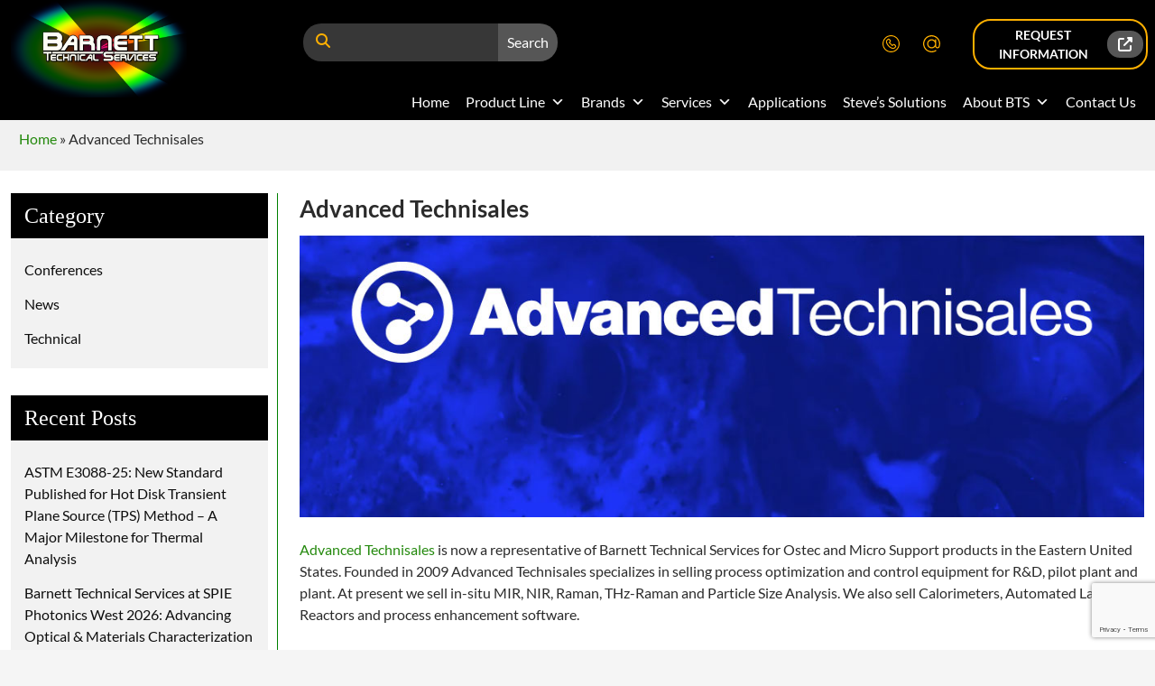

--- FILE ---
content_type: text/html; charset=UTF-8
request_url: https://barnett-technical.com/advances-technisales/
body_size: 18789
content:
<!DOCTYPE html>
<!--[if IE 7]><html class="ie ie7" lang="en-US">
<![endif]-->
<!--[if IE 8]><html class="ie ie8" lang="en-US">
<![endif]-->
<!--[if !(IE 7) & !(IE 8)]><!--><html lang="en-US">
<!--<![endif]--><head><meta charset="UTF-8"><meta name="viewport" content="width=device-width"><title>Advanced Technisales | Barnett Technical Services</title><link rel="profile" href="https://gmpg.org/xfn/11"><link href="https://cdn.jsdelivr.net/npm/bootstrap@5.3.2/dist/css/bootstrap.min.css" rel="stylesheet"><link rel="stylesheet"
href="https://use.fontawesome.com/releases/v5.0.1/css/all.css"><link rel="pingback" href="https://barnett-technical.com/xmlrpc.php"><meta name="google-site-verification" content="WW3EQicv_RzP4u57LUaUFB11IF5s48oDa0k_ehk_YUk" /><meta name="ahrefs-site-verification" content="ff3cfd84ae83073acb51b1e24f6238993772091bf49de2bac823cf557637134c">
<!--[if lt IE 9]> <script src="https://barnett-technical.com/wp-content/themes/barnett/js/html5.js?ver=3.7.0"></script> <![endif]--><meta name='robots' content='index, follow, max-image-preview:large, max-snippet:-1, max-video-preview:-1' /><style>img:is([sizes="auto" i], [sizes^="auto," i]) { contain-intrinsic-size: 3000px 1500px }</style> <script data-cfasync="false" data-pagespeed-no-defer>var gtm4wp_datalayer_name = "dataLayer";
	var dataLayer = dataLayer || [];</script> <meta name="description" content="Advanced Technisales is now a representative of Barnett Technical Services for Ostec and Micro Support products in the Eastern United States." /><link rel="canonical" href="https://barnett-technical.com/advances-technisales/" /><meta property="og:locale" content="en_US" /><meta property="og:type" content="article" /><meta property="og:title" content="Advanced Technisales | Barnett Technical Services" /><meta property="og:description" content="Advanced Technisales is now a representative of Barnett Technical Services for Ostec and Micro Support products in the Eastern United States." /><meta property="og:url" content="https://barnett-technical.com/advances-technisales/" /><meta property="og:site_name" content="Barnett Technical Services" /><meta property="article:published_time" content="2021-02-04T21:30:34+00:00" /><meta property="article:modified_time" content="2024-03-11T10:56:45+00:00" /><meta property="og:image" content="https://barnett-technical.com/wp-content/uploads/2021/02/AdvancedTechnisales.jpg" /><meta property="og:image:width" content="1038" /><meta property="og:image:height" content="346" /><meta property="og:image:type" content="image/jpeg" /><meta name="author" content="27481873" /><meta name="twitter:card" content="summary_large_image" /><meta name="twitter:label1" content="Written by" /><meta name="twitter:data1" content="27481873" /><meta name="twitter:label2" content="Est. reading time" /><meta name="twitter:data2" content="1 minute" /> <script type="application/ld+json" class="yoast-schema-graph">{"@context":"https://schema.org","@graph":[{"@type":"Article","@id":"https://barnett-technical.com/advances-technisales/#article","isPartOf":{"@id":"https://barnett-technical.com/advances-technisales/"},"author":{"name":"27481873","@id":"https://barnett-technical.com/#/schema/person/334992040bb1edbaf65cf4655c68862a"},"headline":"Advanced Technisales","datePublished":"2021-02-04T21:30:34+00:00","dateModified":"2024-03-11T10:56:45+00:00","mainEntityOfPage":{"@id":"https://barnett-technical.com/advances-technisales/"},"wordCount":67,"image":{"@id":"https://barnett-technical.com/advances-technisales/#primaryimage"},"thumbnailUrl":"https://barnett-technical.com/wp-content/uploads/2021/02/AdvancedTechnisales.jpg","articleSection":["News"],"inLanguage":"en-US"},{"@type":"WebPage","@id":"https://barnett-technical.com/advances-technisales/","url":"https://barnett-technical.com/advances-technisales/","name":"Advanced Technisales | Barnett Technical Services","isPartOf":{"@id":"https://barnett-technical.com/#website"},"primaryImageOfPage":{"@id":"https://barnett-technical.com/advances-technisales/#primaryimage"},"image":{"@id":"https://barnett-technical.com/advances-technisales/#primaryimage"},"thumbnailUrl":"https://barnett-technical.com/wp-content/uploads/2021/02/AdvancedTechnisales.jpg","datePublished":"2021-02-04T21:30:34+00:00","dateModified":"2024-03-11T10:56:45+00:00","author":{"@id":"https://barnett-technical.com/#/schema/person/334992040bb1edbaf65cf4655c68862a"},"description":"Advanced Technisales is now a representative of Barnett Technical Services for Ostec and Micro Support products in the Eastern United States.","breadcrumb":{"@id":"https://barnett-technical.com/advances-technisales/#breadcrumb"},"inLanguage":"en-US","potentialAction":[{"@type":"ReadAction","target":["https://barnett-technical.com/advances-technisales/"]}]},{"@type":"ImageObject","inLanguage":"en-US","@id":"https://barnett-technical.com/advances-technisales/#primaryimage","url":"https://barnett-technical.com/wp-content/uploads/2021/02/AdvancedTechnisales.jpg","contentUrl":"https://barnett-technical.com/wp-content/uploads/2021/02/AdvancedTechnisales.jpg","width":1038,"height":346,"caption":"AdvancedTechnisales"},{"@type":"BreadcrumbList","@id":"https://barnett-technical.com/advances-technisales/#breadcrumb","itemListElement":[{"@type":"ListItem","position":1,"name":"Home","item":"https://barnett-technical.com/"},{"@type":"ListItem","position":2,"name":"Advanced Technisales"}]},{"@type":"WebSite","@id":"https://barnett-technical.com/#website","url":"https://barnett-technical.com/","name":"Barnett Technical Services","description":"","potentialAction":[{"@type":"SearchAction","target":{"@type":"EntryPoint","urlTemplate":"https://barnett-technical.com/?s={search_term_string}"},"query-input":{"@type":"PropertyValueSpecification","valueRequired":true,"valueName":"search_term_string"}}],"inLanguage":"en-US"},{"@type":"Person","@id":"https://barnett-technical.com/#/schema/person/334992040bb1edbaf65cf4655c68862a","name":"27481873","image":{"@type":"ImageObject","inLanguage":"en-US","@id":"https://barnett-technical.com/#/schema/person/image/","url":"https://barnett-technical.com/wp-content/litespeed/avatar/b02402394e57fa6d371530685d6fef7f.jpg?ver=1768400721","contentUrl":"https://barnett-technical.com/wp-content/litespeed/avatar/b02402394e57fa6d371530685d6fef7f.jpg?ver=1768400721","caption":"27481873"},"url":"https://barnett-technical.com/author/27481873/"}]}</script> <link rel='dns-prefetch' href='//use.fontawesome.com' /><link rel="alternate" type="application/rss+xml" title="Barnett Technical Services &raquo; Feed" href="https://barnett-technical.com/feed/" /><link rel="alternate" type="application/rss+xml" title="Barnett Technical Services &raquo; Comments Feed" href="https://barnett-technical.com/comments/feed/" />
 <script src="//www.googletagmanager.com/gtag/js?id=G-WXWV10E4MW"  data-cfasync="false" data-wpfc-render="false" async></script> <script data-cfasync="false" data-wpfc-render="false">var mi_version = '9.11.1';
				var mi_track_user = true;
				var mi_no_track_reason = '';
								var MonsterInsightsDefaultLocations = {"page_location":"https:\/\/barnett-technical.com\/advances-technisales\/"};
								if ( typeof MonsterInsightsPrivacyGuardFilter === 'function' ) {
					var MonsterInsightsLocations = (typeof MonsterInsightsExcludeQuery === 'object') ? MonsterInsightsPrivacyGuardFilter( MonsterInsightsExcludeQuery ) : MonsterInsightsPrivacyGuardFilter( MonsterInsightsDefaultLocations );
				} else {
					var MonsterInsightsLocations = (typeof MonsterInsightsExcludeQuery === 'object') ? MonsterInsightsExcludeQuery : MonsterInsightsDefaultLocations;
				}

								var disableStrs = [
										'ga-disable-G-WXWV10E4MW',
									];

				/* Function to detect opted out users */
				function __gtagTrackerIsOptedOut() {
					for (var index = 0; index < disableStrs.length; index++) {
						if (document.cookie.indexOf(disableStrs[index] + '=true') > -1) {
							return true;
						}
					}

					return false;
				}

				/* Disable tracking if the opt-out cookie exists. */
				if (__gtagTrackerIsOptedOut()) {
					for (var index = 0; index < disableStrs.length; index++) {
						window[disableStrs[index]] = true;
					}
				}

				/* Opt-out function */
				function __gtagTrackerOptout() {
					for (var index = 0; index < disableStrs.length; index++) {
						document.cookie = disableStrs[index] + '=true; expires=Thu, 31 Dec 2099 23:59:59 UTC; path=/';
						window[disableStrs[index]] = true;
					}
				}

				if ('undefined' === typeof gaOptout) {
					function gaOptout() {
						__gtagTrackerOptout();
					}
				}
								window.dataLayer = window.dataLayer || [];

				window.MonsterInsightsDualTracker = {
					helpers: {},
					trackers: {},
				};
				if (mi_track_user) {
					function __gtagDataLayer() {
						dataLayer.push(arguments);
					}

					function __gtagTracker(type, name, parameters) {
						if (!parameters) {
							parameters = {};
						}

						if (parameters.send_to) {
							__gtagDataLayer.apply(null, arguments);
							return;
						}

						if (type === 'event') {
														parameters.send_to = monsterinsights_frontend.v4_id;
							var hookName = name;
							if (typeof parameters['event_category'] !== 'undefined') {
								hookName = parameters['event_category'] + ':' + name;
							}

							if (typeof MonsterInsightsDualTracker.trackers[hookName] !== 'undefined') {
								MonsterInsightsDualTracker.trackers[hookName](parameters);
							} else {
								__gtagDataLayer('event', name, parameters);
							}
							
						} else {
							__gtagDataLayer.apply(null, arguments);
						}
					}

					__gtagTracker('js', new Date());
					__gtagTracker('set', {
						'developer_id.dZGIzZG': true,
											});
					if ( MonsterInsightsLocations.page_location ) {
						__gtagTracker('set', MonsterInsightsLocations);
					}
										__gtagTracker('config', 'G-WXWV10E4MW', {"forceSSL":"true"} );
										window.gtag = __gtagTracker;										(function () {
						/* https://developers.google.com/analytics/devguides/collection/analyticsjs/ */
						/* ga and __gaTracker compatibility shim. */
						var noopfn = function () {
							return null;
						};
						var newtracker = function () {
							return new Tracker();
						};
						var Tracker = function () {
							return null;
						};
						var p = Tracker.prototype;
						p.get = noopfn;
						p.set = noopfn;
						p.send = function () {
							var args = Array.prototype.slice.call(arguments);
							args.unshift('send');
							__gaTracker.apply(null, args);
						};
						var __gaTracker = function () {
							var len = arguments.length;
							if (len === 0) {
								return;
							}
							var f = arguments[len - 1];
							if (typeof f !== 'object' || f === null || typeof f.hitCallback !== 'function') {
								if ('send' === arguments[0]) {
									var hitConverted, hitObject = false, action;
									if ('event' === arguments[1]) {
										if ('undefined' !== typeof arguments[3]) {
											hitObject = {
												'eventAction': arguments[3],
												'eventCategory': arguments[2],
												'eventLabel': arguments[4],
												'value': arguments[5] ? arguments[5] : 1,
											}
										}
									}
									if ('pageview' === arguments[1]) {
										if ('undefined' !== typeof arguments[2]) {
											hitObject = {
												'eventAction': 'page_view',
												'page_path': arguments[2],
											}
										}
									}
									if (typeof arguments[2] === 'object') {
										hitObject = arguments[2];
									}
									if (typeof arguments[5] === 'object') {
										Object.assign(hitObject, arguments[5]);
									}
									if ('undefined' !== typeof arguments[1].hitType) {
										hitObject = arguments[1];
										if ('pageview' === hitObject.hitType) {
											hitObject.eventAction = 'page_view';
										}
									}
									if (hitObject) {
										action = 'timing' === arguments[1].hitType ? 'timing_complete' : hitObject.eventAction;
										hitConverted = mapArgs(hitObject);
										__gtagTracker('event', action, hitConverted);
									}
								}
								return;
							}

							function mapArgs(args) {
								var arg, hit = {};
								var gaMap = {
									'eventCategory': 'event_category',
									'eventAction': 'event_action',
									'eventLabel': 'event_label',
									'eventValue': 'event_value',
									'nonInteraction': 'non_interaction',
									'timingCategory': 'event_category',
									'timingVar': 'name',
									'timingValue': 'value',
									'timingLabel': 'event_label',
									'page': 'page_path',
									'location': 'page_location',
									'title': 'page_title',
									'referrer' : 'page_referrer',
								};
								for (arg in args) {
																		if (!(!args.hasOwnProperty(arg) || !gaMap.hasOwnProperty(arg))) {
										hit[gaMap[arg]] = args[arg];
									} else {
										hit[arg] = args[arg];
									}
								}
								return hit;
							}

							try {
								f.hitCallback();
							} catch (ex) {
							}
						};
						__gaTracker.create = newtracker;
						__gaTracker.getByName = newtracker;
						__gaTracker.getAll = function () {
							return [];
						};
						__gaTracker.remove = noopfn;
						__gaTracker.loaded = true;
						window['__gaTracker'] = __gaTracker;
					})();
									} else {
										console.log("");
					(function () {
						function __gtagTracker() {
							return null;
						}

						window['__gtagTracker'] = __gtagTracker;
						window['gtag'] = __gtagTracker;
					})();
									}</script> <link data-optimized="2" rel="stylesheet" href="https://barnett-technical.com/wp-content/litespeed/css/2222186135b7529fcfe7eb0172567604.css?ver=c296b" /><link rel="preload" as="image" href="https://barnett-technical.com/wp-content/uploads/2024/02/logo-barnett.png"><link rel="preload" as="image" href="https://barnett-technical.com/wp-content/uploads/2021/02/AdvancedTechnisales.jpg"><style id='wp-block-library-theme-inline-css'>.wp-block-audio :where(figcaption){color:#555;font-size:13px;text-align:center}.is-dark-theme .wp-block-audio :where(figcaption){color:#ffffffa6}.wp-block-audio{margin:0 0 1em}.wp-block-code{border:1px solid #ccc;border-radius:4px;font-family:Menlo,Consolas,monaco,monospace;padding:.8em 1em}.wp-block-embed :where(figcaption){color:#555;font-size:13px;text-align:center}.is-dark-theme .wp-block-embed :where(figcaption){color:#ffffffa6}.wp-block-embed{margin:0 0 1em}.blocks-gallery-caption{color:#555;font-size:13px;text-align:center}.is-dark-theme .blocks-gallery-caption{color:#ffffffa6}:root :where(.wp-block-image figcaption){color:#555;font-size:13px;text-align:center}.is-dark-theme :root :where(.wp-block-image figcaption){color:#ffffffa6}.wp-block-image{margin:0 0 1em}.wp-block-pullquote{border-bottom:4px solid;border-top:4px solid;color:currentColor;margin-bottom:1.75em}.wp-block-pullquote cite,.wp-block-pullquote footer,.wp-block-pullquote__citation{color:currentColor;font-size:.8125em;font-style:normal;text-transform:uppercase}.wp-block-quote{border-left:.25em solid;margin:0 0 1.75em;padding-left:1em}.wp-block-quote cite,.wp-block-quote footer{color:currentColor;font-size:.8125em;font-style:normal;position:relative}.wp-block-quote:where(.has-text-align-right){border-left:none;border-right:.25em solid;padding-left:0;padding-right:1em}.wp-block-quote:where(.has-text-align-center){border:none;padding-left:0}.wp-block-quote.is-large,.wp-block-quote.is-style-large,.wp-block-quote:where(.is-style-plain){border:none}.wp-block-search .wp-block-search__label{font-weight:700}.wp-block-search__button{border:1px solid #ccc;padding:.375em .625em}:where(.wp-block-group.has-background){padding:1.25em 2.375em}.wp-block-separator.has-css-opacity{opacity:.4}.wp-block-separator{border:none;border-bottom:2px solid;margin-left:auto;margin-right:auto}.wp-block-separator.has-alpha-channel-opacity{opacity:1}.wp-block-separator:not(.is-style-wide):not(.is-style-dots){width:100px}.wp-block-separator.has-background:not(.is-style-dots){border-bottom:none;height:1px}.wp-block-separator.has-background:not(.is-style-wide):not(.is-style-dots){height:2px}.wp-block-table{margin:0 0 1em}.wp-block-table td,.wp-block-table th{word-break:normal}.wp-block-table :where(figcaption){color:#555;font-size:13px;text-align:center}.is-dark-theme .wp-block-table :where(figcaption){color:#ffffffa6}.wp-block-video :where(figcaption){color:#555;font-size:13px;text-align:center}.is-dark-theme .wp-block-video :where(figcaption){color:#ffffffa6}.wp-block-video{margin:0 0 1em}:root :where(.wp-block-template-part.has-background){margin-bottom:0;margin-top:0;padding:1.25em 2.375em}</style><style id='classic-theme-styles-inline-css'>/*! This file is auto-generated */
.wp-block-button__link{color:#fff;background-color:#32373c;border-radius:9999px;box-shadow:none;text-decoration:none;padding:calc(.667em + 2px) calc(1.333em + 2px);font-size:1.125em}.wp-block-file__button{background:#32373c;color:#fff;text-decoration:none}</style><style id='font-awesome-svg-styles-default-inline-css'>.svg-inline--fa {
  display: inline-block;
  height: 1em;
  overflow: visible;
  vertical-align: -.125em;
}</style><style id='font-awesome-svg-styles-inline-css'>.wp-block-font-awesome-icon svg::before,
   .wp-rich-text-font-awesome-icon svg::before {content: unset;}</style><style id='global-styles-inline-css'>:root{--wp--preset--aspect-ratio--square: 1;--wp--preset--aspect-ratio--4-3: 4/3;--wp--preset--aspect-ratio--3-4: 3/4;--wp--preset--aspect-ratio--3-2: 3/2;--wp--preset--aspect-ratio--2-3: 2/3;--wp--preset--aspect-ratio--16-9: 16/9;--wp--preset--aspect-ratio--9-16: 9/16;--wp--preset--color--black: #000;--wp--preset--color--cyan-bluish-gray: #abb8c3;--wp--preset--color--white: #fff;--wp--preset--color--pale-pink: #f78da7;--wp--preset--color--vivid-red: #cf2e2e;--wp--preset--color--luminous-vivid-orange: #ff6900;--wp--preset--color--luminous-vivid-amber: #fcb900;--wp--preset--color--light-green-cyan: #7bdcb5;--wp--preset--color--vivid-green-cyan: #00d084;--wp--preset--color--pale-cyan-blue: #8ed1fc;--wp--preset--color--vivid-cyan-blue: #0693e3;--wp--preset--color--vivid-purple: #9b51e0;--wp--preset--color--green: #24890d;--wp--preset--color--dark-gray: #2b2b2b;--wp--preset--color--medium-gray: #767676;--wp--preset--color--light-gray: #f5f5f5;--wp--preset--gradient--vivid-cyan-blue-to-vivid-purple: linear-gradient(135deg,rgba(6,147,227,1) 0%,rgb(155,81,224) 100%);--wp--preset--gradient--light-green-cyan-to-vivid-green-cyan: linear-gradient(135deg,rgb(122,220,180) 0%,rgb(0,208,130) 100%);--wp--preset--gradient--luminous-vivid-amber-to-luminous-vivid-orange: linear-gradient(135deg,rgba(252,185,0,1) 0%,rgba(255,105,0,1) 100%);--wp--preset--gradient--luminous-vivid-orange-to-vivid-red: linear-gradient(135deg,rgba(255,105,0,1) 0%,rgb(207,46,46) 100%);--wp--preset--gradient--very-light-gray-to-cyan-bluish-gray: linear-gradient(135deg,rgb(238,238,238) 0%,rgb(169,184,195) 100%);--wp--preset--gradient--cool-to-warm-spectrum: linear-gradient(135deg,rgb(74,234,220) 0%,rgb(151,120,209) 20%,rgb(207,42,186) 40%,rgb(238,44,130) 60%,rgb(251,105,98) 80%,rgb(254,248,76) 100%);--wp--preset--gradient--blush-light-purple: linear-gradient(135deg,rgb(255,206,236) 0%,rgb(152,150,240) 100%);--wp--preset--gradient--blush-bordeaux: linear-gradient(135deg,rgb(254,205,165) 0%,rgb(254,45,45) 50%,rgb(107,0,62) 100%);--wp--preset--gradient--luminous-dusk: linear-gradient(135deg,rgb(255,203,112) 0%,rgb(199,81,192) 50%,rgb(65,88,208) 100%);--wp--preset--gradient--pale-ocean: linear-gradient(135deg,rgb(255,245,203) 0%,rgb(182,227,212) 50%,rgb(51,167,181) 100%);--wp--preset--gradient--electric-grass: linear-gradient(135deg,rgb(202,248,128) 0%,rgb(113,206,126) 100%);--wp--preset--gradient--midnight: linear-gradient(135deg,rgb(2,3,129) 0%,rgb(40,116,252) 100%);--wp--preset--font-size--small: 13px;--wp--preset--font-size--medium: 20px;--wp--preset--font-size--large: 36px;--wp--preset--font-size--x-large: 42px;--wp--preset--spacing--20: 0.44rem;--wp--preset--spacing--30: 0.67rem;--wp--preset--spacing--40: 1rem;--wp--preset--spacing--50: 1.5rem;--wp--preset--spacing--60: 2.25rem;--wp--preset--spacing--70: 3.38rem;--wp--preset--spacing--80: 5.06rem;--wp--preset--shadow--natural: 6px 6px 9px rgba(0, 0, 0, 0.2);--wp--preset--shadow--deep: 12px 12px 50px rgba(0, 0, 0, 0.4);--wp--preset--shadow--sharp: 6px 6px 0px rgba(0, 0, 0, 0.2);--wp--preset--shadow--outlined: 6px 6px 0px -3px rgba(255, 255, 255, 1), 6px 6px rgba(0, 0, 0, 1);--wp--preset--shadow--crisp: 6px 6px 0px rgba(0, 0, 0, 1);}:where(.is-layout-flex){gap: 0.5em;}:where(.is-layout-grid){gap: 0.5em;}body .is-layout-flex{display: flex;}.is-layout-flex{flex-wrap: wrap;align-items: center;}.is-layout-flex > :is(*, div){margin: 0;}body .is-layout-grid{display: grid;}.is-layout-grid > :is(*, div){margin: 0;}:where(.wp-block-columns.is-layout-flex){gap: 2em;}:where(.wp-block-columns.is-layout-grid){gap: 2em;}:where(.wp-block-post-template.is-layout-flex){gap: 1.25em;}:where(.wp-block-post-template.is-layout-grid){gap: 1.25em;}.has-black-color{color: var(--wp--preset--color--black) !important;}.has-cyan-bluish-gray-color{color: var(--wp--preset--color--cyan-bluish-gray) !important;}.has-white-color{color: var(--wp--preset--color--white) !important;}.has-pale-pink-color{color: var(--wp--preset--color--pale-pink) !important;}.has-vivid-red-color{color: var(--wp--preset--color--vivid-red) !important;}.has-luminous-vivid-orange-color{color: var(--wp--preset--color--luminous-vivid-orange) !important;}.has-luminous-vivid-amber-color{color: var(--wp--preset--color--luminous-vivid-amber) !important;}.has-light-green-cyan-color{color: var(--wp--preset--color--light-green-cyan) !important;}.has-vivid-green-cyan-color{color: var(--wp--preset--color--vivid-green-cyan) !important;}.has-pale-cyan-blue-color{color: var(--wp--preset--color--pale-cyan-blue) !important;}.has-vivid-cyan-blue-color{color: var(--wp--preset--color--vivid-cyan-blue) !important;}.has-vivid-purple-color{color: var(--wp--preset--color--vivid-purple) !important;}.has-black-background-color{background-color: var(--wp--preset--color--black) !important;}.has-cyan-bluish-gray-background-color{background-color: var(--wp--preset--color--cyan-bluish-gray) !important;}.has-white-background-color{background-color: var(--wp--preset--color--white) !important;}.has-pale-pink-background-color{background-color: var(--wp--preset--color--pale-pink) !important;}.has-vivid-red-background-color{background-color: var(--wp--preset--color--vivid-red) !important;}.has-luminous-vivid-orange-background-color{background-color: var(--wp--preset--color--luminous-vivid-orange) !important;}.has-luminous-vivid-amber-background-color{background-color: var(--wp--preset--color--luminous-vivid-amber) !important;}.has-light-green-cyan-background-color{background-color: var(--wp--preset--color--light-green-cyan) !important;}.has-vivid-green-cyan-background-color{background-color: var(--wp--preset--color--vivid-green-cyan) !important;}.has-pale-cyan-blue-background-color{background-color: var(--wp--preset--color--pale-cyan-blue) !important;}.has-vivid-cyan-blue-background-color{background-color: var(--wp--preset--color--vivid-cyan-blue) !important;}.has-vivid-purple-background-color{background-color: var(--wp--preset--color--vivid-purple) !important;}.has-black-border-color{border-color: var(--wp--preset--color--black) !important;}.has-cyan-bluish-gray-border-color{border-color: var(--wp--preset--color--cyan-bluish-gray) !important;}.has-white-border-color{border-color: var(--wp--preset--color--white) !important;}.has-pale-pink-border-color{border-color: var(--wp--preset--color--pale-pink) !important;}.has-vivid-red-border-color{border-color: var(--wp--preset--color--vivid-red) !important;}.has-luminous-vivid-orange-border-color{border-color: var(--wp--preset--color--luminous-vivid-orange) !important;}.has-luminous-vivid-amber-border-color{border-color: var(--wp--preset--color--luminous-vivid-amber) !important;}.has-light-green-cyan-border-color{border-color: var(--wp--preset--color--light-green-cyan) !important;}.has-vivid-green-cyan-border-color{border-color: var(--wp--preset--color--vivid-green-cyan) !important;}.has-pale-cyan-blue-border-color{border-color: var(--wp--preset--color--pale-cyan-blue) !important;}.has-vivid-cyan-blue-border-color{border-color: var(--wp--preset--color--vivid-cyan-blue) !important;}.has-vivid-purple-border-color{border-color: var(--wp--preset--color--vivid-purple) !important;}.has-vivid-cyan-blue-to-vivid-purple-gradient-background{background: var(--wp--preset--gradient--vivid-cyan-blue-to-vivid-purple) !important;}.has-light-green-cyan-to-vivid-green-cyan-gradient-background{background: var(--wp--preset--gradient--light-green-cyan-to-vivid-green-cyan) !important;}.has-luminous-vivid-amber-to-luminous-vivid-orange-gradient-background{background: var(--wp--preset--gradient--luminous-vivid-amber-to-luminous-vivid-orange) !important;}.has-luminous-vivid-orange-to-vivid-red-gradient-background{background: var(--wp--preset--gradient--luminous-vivid-orange-to-vivid-red) !important;}.has-very-light-gray-to-cyan-bluish-gray-gradient-background{background: var(--wp--preset--gradient--very-light-gray-to-cyan-bluish-gray) !important;}.has-cool-to-warm-spectrum-gradient-background{background: var(--wp--preset--gradient--cool-to-warm-spectrum) !important;}.has-blush-light-purple-gradient-background{background: var(--wp--preset--gradient--blush-light-purple) !important;}.has-blush-bordeaux-gradient-background{background: var(--wp--preset--gradient--blush-bordeaux) !important;}.has-luminous-dusk-gradient-background{background: var(--wp--preset--gradient--luminous-dusk) !important;}.has-pale-ocean-gradient-background{background: var(--wp--preset--gradient--pale-ocean) !important;}.has-electric-grass-gradient-background{background: var(--wp--preset--gradient--electric-grass) !important;}.has-midnight-gradient-background{background: var(--wp--preset--gradient--midnight) !important;}.has-small-font-size{font-size: var(--wp--preset--font-size--small) !important;}.has-medium-font-size{font-size: var(--wp--preset--font-size--medium) !important;}.has-large-font-size{font-size: var(--wp--preset--font-size--large) !important;}.has-x-large-font-size{font-size: var(--wp--preset--font-size--x-large) !important;}
:where(.wp-block-post-template.is-layout-flex){gap: 1.25em;}:where(.wp-block-post-template.is-layout-grid){gap: 1.25em;}
:where(.wp-block-columns.is-layout-flex){gap: 2em;}:where(.wp-block-columns.is-layout-grid){gap: 2em;}
:root :where(.wp-block-pullquote){font-size: 1.5em;line-height: 1.6;}</style><!--[if lt IE 9]><link rel='stylesheet' id='twentyfourteen-ie-css' href='https://barnett-technical.com/wp-content/themes/barnett/css/ie.css?ver=20140711' media='all' />
<![endif]--><link rel='stylesheet' id='font-awesome-official-css' href='https://use.fontawesome.com/releases/v6.5.1/css/all.css' media='all' integrity="sha384-t1nt8BQoYMLFN5p42tRAtuAAFQaCQODekUVeKKZrEnEyp4H2R0RHFz0KWpmj7i8g" crossorigin="anonymous" /><link rel='stylesheet' id='font-awesome-official-v4shim-css' href='https://use.fontawesome.com/releases/v6.5.1/css/v4-shims.css' media='all' integrity="sha384-5Jfdy0XO8+vjCRofsSnGmxGSYjLfsjjTOABKxVr8BkfvlaAm14bIJc7Jcjfq/xQI" crossorigin="anonymous" />
<script src="https://barnett-technical.com/wp-content/plugins/google-analytics-for-wordpress/assets/js/frontend-gtag.min.js?ver=9.11.1" id="monsterinsights-frontend-script-js" async data-wp-strategy="async"></script> <script data-cfasync="false" data-wpfc-render="false" id='monsterinsights-frontend-script-js-extra'>var monsterinsights_frontend = {"js_events_tracking":"true","download_extensions":"","inbound_paths":"[]","home_url":"https:\/\/barnett-technical.com","hash_tracking":"false","v4_id":"G-WXWV10E4MW"};</script> <script src="https://barnett-technical.com/wp-includes/js/jquery/jquery.min.js?ver=3.7.1" id="jquery-core-js"></script> <link rel="https://api.w.org/" href="https://barnett-technical.com/wp-json/" /><link rel="alternate" title="JSON" type="application/json" href="https://barnett-technical.com/wp-json/wp/v2/posts/2130" /><link rel="EditURI" type="application/rsd+xml" title="RSD" href="https://barnett-technical.com/xmlrpc.php?rsd" /><meta name="generator" content="WordPress 6.8.3" /><link rel='shortlink' href='https://barnett-technical.com/?p=2130' /><link rel="alternate" title="oEmbed (JSON)" type="application/json+oembed" href="https://barnett-technical.com/wp-json/oembed/1.0/embed?url=https%3A%2F%2Fbarnett-technical.com%2Fadvances-technisales%2F" /><link rel="alternate" title="oEmbed (XML)" type="text/xml+oembed" href="https://barnett-technical.com/wp-json/oembed/1.0/embed?url=https%3A%2F%2Fbarnett-technical.com%2Fadvances-technisales%2F&#038;format=xml" /><meta name="follow.[base64]" content="CWu7PFs4k4JvZ74AWNV7"/><script async src="https://www.googletagmanager.com/gtag/js?id=AW-652754534" type="text/javascript"></script><script type="text/javascript">window.dataLayer = window.dataLayer || [];function gtag(){dataLayer.push(arguments);}gtag('js', new Date());gtag('config', 'AW-652754534');</script> 
 <script data-cfasync="false" data-pagespeed-no-defer>var dataLayer_content = {"pagePostType":"post","pagePostType2":"single-post","pageCategory":["news"],"pagePostAuthor":27481873};
	dataLayer.push( dataLayer_content );</script> <script data-cfasync="false" data-pagespeed-no-defer>(function(w,d,s,l,i){w[l]=w[l]||[];w[l].push({'gtm.start':
new Date().getTime(),event:'gtm.js'});var f=d.getElementsByTagName(s)[0],
j=d.createElement(s),dl=l!='dataLayer'?'&l='+l:'';j.async=true;j.src=
'//www.googletagmanager.com/gtm.js?id='+i+dl;f.parentNode.insertBefore(j,f);
})(window,document,'script','dataLayer','GTM-WQX29TM');</script> <meta name="generator" content="Elementor 3.34.1; features: additional_custom_breakpoints; settings: css_print_method-external, google_font-enabled, font_display-auto"><style>.e-con.e-parent:nth-of-type(n+4):not(.e-lazyloaded):not(.e-no-lazyload),
				.e-con.e-parent:nth-of-type(n+4):not(.e-lazyloaded):not(.e-no-lazyload) * {
					background-image: none !important;
				}
				@media screen and (max-height: 1024px) {
					.e-con.e-parent:nth-of-type(n+3):not(.e-lazyloaded):not(.e-no-lazyload),
					.e-con.e-parent:nth-of-type(n+3):not(.e-lazyloaded):not(.e-no-lazyload) * {
						background-image: none !important;
					}
				}
				@media screen and (max-height: 640px) {
					.e-con.e-parent:nth-of-type(n+2):not(.e-lazyloaded):not(.e-no-lazyload),
					.e-con.e-parent:nth-of-type(n+2):not(.e-lazyloaded):not(.e-no-lazyload) * {
						background-image: none !important;
					}
				}</style><link rel="icon" href="https://barnett-technical.com/wp-content/uploads/2017/10/cropped-Rainbo_ICO-32x32.png" sizes="32x32" /><link rel="icon" href="https://barnett-technical.com/wp-content/uploads/2017/10/cropped-Rainbo_ICO-192x192.png" sizes="192x192" /><link rel="apple-touch-icon" href="https://barnett-technical.com/wp-content/uploads/2017/10/cropped-Rainbo_ICO-180x180.png" /><meta name="msapplication-TileImage" content="https://barnett-technical.com/wp-content/uploads/2017/10/cropped-Rainbo_ICO-270x270.png" /><style id="wp-custom-css">.latest-news-intro .owl-carousel .item.latestnews-card img {
    display: block;
    width: 100%;
    height: 130px;
}
.blog-articles .card-content .bloag-image {
    width: 100%;
    height: 250px;
    overflow: hidden;
    background: #f5f5f5;
}

.blog-articles .card-content .bloag-image img {
    width: 100% !important;
    height: 100% !important;
    object-fit: cover; 
    object-position: center;
    display: block;
}
@media (min-width: 768px) {
	.postid-6984 .wp-block-column.is-layout-flow.wp-block-column-is-layout-flow p,
.postid-7020 .wp-block-column.is-layout-flow.wp-block-column-is-layout-flow p,
.postid-7001 .wp-block-column.is-layout-flow.wp-block-column-is-layout-flow p,
	.postid-7043 .wp-block-column.is-layout-flow.wp-block-column-is-layout-flow p{
		margin-bottom:5px !important;
	}
.postid-6984 figure.wp-block-image.size-full img, .postid-7020 figure.wp-block-image.size-full img,.postid-7001 figure.wp-block-image.size-full img,.postid-7043 figure.wp-block-image.size-full img{
    height: 250px;
    width:100% !important;
}
.postid-6984 .wp-block-columns,.postid-7020 .wp-block-columns,.postid-7001 .wp-block-columns, .postid-7043 .wp-block-columns{display: flex;align-items: stretch;}

.postid-6984 .wp-block-column.is-layout-flow.wp-block-column-is-layout-flow,
.postid-7020 .wp-block-column.is-layout-flow.wp-block-column-is-layout-flow,
.postid-7001 .wp-block-column.is-layout-flow.wp-block-column-is-layout-flow,
.postid-7043 .wp-block-column.is-layout-flow.wp-block-column-is-layout-flow {
  display: flex;
  flex-direction: column;
	        border-bottom: 1px solid #ccc;
	        border-bottom: 1px solid #ccc;
        margin-bottom: 30px;
        background: #f3f3f3;
        padding: 15px;
        border-radius: 10px;
}

.postid-6984 .wp-block-column.is-layout-flow.wp-block-column-is-layout-flow p,
.postid-7020 .wp-block-column.is-layout-flow.wp-block-column-is-layout-flow p,
.postid-7001 .wp-block-column.is-layout-flow.wp-block-column-is-layout-flow p,
.postid-7043 .wp-block-column.is-layout-flow.wp-block-column-is-layout-flow p {
  flex: 1;
}
}


table{width:100% !important;border: 1px solid #ccc !important;}
.tables h3.display-4.mb-5,.product-specification h1, .product-specification h2,.product-specification h3,.product-specification h4,.product-specification h5,.product-specification h6{font-size: 22px!important;font-weight: 600!important;margin-bottom: 20px !important;}
.n2-ss-slider-2 .mobile-img{display:none !important;}
@media (max-width: 768px) {
	.n2-ss-slider-3.n2-ow .picture.skip-lazy img.skip-lazy{display:none !important;}
	.n2-ss-slider-2 .mobile-img{display:block !important;}
.n2-ss-slider-2 h2,.n2-ss-slider-2 h1{font-size:24px !important;line-height:26px !important;width:80%!important;}
	.n2-ss-slider-2 p{width:80%!important;}
}</style><style type="text/css">/** Mega Menu CSS: fs **/</style></head><body class="wp-singular post-template-default single single-post postid-2130 single-format-standard wp-embed-responsive wp-theme-barnett sfsi_actvite_theme_default mega-menu-primary header-image full-width singular elementor-default elementor-kit-3088"><noscript><iframe src="https://www.googletagmanager.com/ns.html?id=GTM-WQX29TM" height="0" width="0" style="display:none;visibility:hidden" aria-hidden="true"></iframe></noscript><div id="page" class="hfeed site"><header id="masthead" class="site-header " ><div class="header-section container-fluid"><div class="row"><div class="col-md-3 col-sm-3" id="site-header">
<a href="https://barnett-technical.com/" rel="home">
<img src="https://barnett-technical.com/wp-content/uploads/2024/02/logo-barnett.png" width="195" height="108" alt="Barnett Technical Services" decoding="sync" fetchpriority="high"/>		        </a></div><div class="col-md-9  col-sm-9"><div class="row topheader"><nav class="navbar navbar-expand-lg navbar-light sticky-top"><div class="topleft-menu header-inline-form me-auto d-md-flex"><form class="search-formx d-flex"  action="https://barnett-technical.com/" method="get" id="searchform"><div class="search-container">
<i class="fa fa-search" id="hgsearchicon"></i>
<input type="search" class="search-field form-control" id="hgsearch" value="" name="s" id="s"    >
<button class="btn btn-primary" type="button">Search</button></div></form></div><div class="topright-menu "><ul class="navbar-nav "><li class="nav-item">
<a class="nav-link" href="tel:+ 1-(916)-897-2441">
<img data-lazyloaded="1" src="[data-uri]" data-src="https://barnett-technical.com/wp-content/themes/barnett/images/phone-header.png" alt="Contact Barnett through Phone"><noscript><img src="https://barnett-technical.com/wp-content/themes/barnett/images/phone-header.png" alt="Contact Barnett through Phone"></noscript><span class="ml-2">916-897-2441</span></a></li><li class="nav-item">
<a class="nav-link" href="mailto:info@barnett-technical.com"><img data-lazyloaded="1" src="[data-uri]" data-src="https://barnett-technical.com/wp-content/themes/barnett/images/info-mail.png" alt="Contact Barnett through Email"><noscript><img src="https://barnett-technical.com/wp-content/themes/barnett/images/info-mail.png" alt="Contact Barnett through Email"></noscript><span class="ml-2">info@barnett-technical.com</span></a></li><li class="nav-item">
<a href="https://barnett-technical.com/request-a-quote/"><button class="btn request-quote">Request Information<span class="mr-2">
<i class="fa fa-external-link th-icons"></i>  </span> </button></a></li></ul></div></nav></div><div class="main-navigation primarymenu" id="bottomheader"><div id="mega-menu-wrap-primary" class="mega-menu-wrap"><div class="mega-menu-toggle"><div class="mega-toggle-blocks-left"></div><div class="mega-toggle-blocks-center"></div><div class="mega-toggle-blocks-right"><div class='mega-toggle-block mega-menu-toggle-animated-block mega-toggle-block-0' id='mega-toggle-block-0'><button aria-label="Toggle Menu" class="mega-toggle-animated mega-toggle-animated-slider" type="button" aria-expanded="false">
<span class="mega-toggle-animated-box">
<span class="mega-toggle-animated-inner"></span>
</span>
</button></div></div></div><ul id="mega-menu-primary" class="mega-menu max-mega-menu mega-menu-horizontal mega-no-js" data-event="hover_intent" data-effect="fade_up" data-effect-speed="200" data-effect-mobile="disabled" data-effect-speed-mobile="0" data-panel-width=".container-fluid" data-panel-inner-width="#content" data-mobile-force-width="body" data-second-click="go" data-document-click="collapse" data-vertical-behaviour="standard" data-breakpoint="991" data-unbind="true" data-mobile-state="collapse_all" data-mobile-direction="vertical" data-hover-intent-timeout="300" data-hover-intent-interval="100"><li class="mega-menu-item mega-menu-item-type-custom mega-menu-item-object-custom mega-menu-item-home mega-align-bottom-left mega-menu-flyout mega-menu-item-5412" id="mega-menu-item-5412"><a class="mega-menu-link" href="https://barnett-technical.com/" tabindex="0">Home</a></li><li class="mega-menu-item mega-menu-item-type-custom mega-menu-item-object-custom mega-menu-item-has-children mega-align-bottom-left mega-menu-flyout mega-menu-item-5413" id="mega-menu-item-5413"><a class="mega-menu-link" href="https://barnett-technical.com/products-category/product-line/" aria-expanded="false" tabindex="0">Product Line<span class="mega-indicator" aria-hidden="true"></span></a><ul class="mega-sub-menu"><li class="mega-menu-item mega-menu-item-type-taxonomy mega-menu-item-object-products-category mega-menu-item-has-children mega-menu-item-5414" id="mega-menu-item-5414"><a class="mega-menu-link" href="https://barnett-technical.com/products-category/microscopy-instruments/" aria-expanded="false">Microscopy Instruments<span class="mega-indicator" aria-hidden="true"></span></a><ul class="mega-sub-menu"><li class="mega-menu-item mega-menu-item-type-custom mega-menu-item-object-custom mega-menu-item-5459" id="mega-menu-item-5459"><a class="mega-menu-link" href="https://barnett-technical.com/products-category/micromanipulators/">Micromanipulators</a></li><li class="mega-menu-item mega-menu-item-type-taxonomy mega-menu-item-object-products-category mega-menu-item-5498" id="mega-menu-item-5498"><a class="mega-menu-link" href="https://barnett-technical.com/products-category/confocal-raman-microscopes/">Confocal Raman Microscopes</a></li><li class="mega-menu-item mega-menu-item-type-taxonomy mega-menu-item-object-products-category mega-menu-item-6208" id="mega-menu-item-6208"><a class="mega-menu-link" href="https://barnett-technical.com/products-category/cathodoluminescence-microscopes/">Cathodoluminescence Microscopes</a></li><li class="mega-menu-item mega-menu-item-type-taxonomy mega-menu-item-object-products-category mega-menu-item-5416" id="mega-menu-item-5416"><a class="mega-menu-link" href="https://barnett-technical.com/products-category/electrical-probe-stations/">Electrical Probe Stations</a></li></ul></li><li class="mega-menu-item mega-menu-item-type-taxonomy mega-menu-item-object-products-category mega-menu-item-has-children mega-menu-item-5418" id="mega-menu-item-5418"><a class="mega-menu-link" href="https://barnett-technical.com/products-category/spectroscopy-instruments/" aria-expanded="false">Spectroscopy Instruments<span class="mega-indicator" aria-hidden="true"></span></a><ul class="mega-sub-menu"><li class="mega-menu-item mega-menu-item-type-taxonomy mega-menu-item-object-products-category mega-menu-item-6122" id="mega-menu-item-6122"><a class="mega-menu-link" href="https://barnett-technical.com/products-category/confocal-raman-microscopes-spectro/">Confocal Raman Microscopes</a></li><li class="mega-menu-item mega-menu-item-type-taxonomy mega-menu-item-object-products-category mega-menu-item-6338" id="mega-menu-item-6338"><a class="mega-menu-link" href="https://barnett-technical.com/products-category/cars-microscope/">CARS Microscope</a></li><li class="mega-menu-item mega-menu-item-type-custom mega-menu-item-object-custom mega-menu-item-has-children mega-menu-item-6120" id="mega-menu-item-6120"><a class="mega-menu-link" href="#" aria-expanded="false">Optical Strain Measurements<span class="mega-indicator" aria-hidden="true"></span></a><ul class="mega-sub-menu"><li class="mega-menu-item mega-menu-item-type-taxonomy mega-menu-item-object-products-category mega-menu-item-5419" id="mega-menu-item-5419"><a class="mega-menu-link" href="https://barnett-technical.com/products-category/polariscope-strain-viewer/">Polariscope Strain Viewer</a></li><li class="mega-menu-item mega-menu-item-type-taxonomy mega-menu-item-object-products-category mega-menu-item-5421" id="mega-menu-item-5421"><a class="mega-menu-link" href="https://barnett-technical.com/products-category/surface-stress-meters/">Surface Stress Meters</a></li></ul></li><li class="mega-menu-item mega-menu-item-type-taxonomy mega-menu-item-object-products-category mega-menu-item-has-children mega-menu-item-5423" id="mega-menu-item-5423"><a class="mega-menu-link" href="https://barnett-technical.com/products-category/trace-gas-analyzers/" aria-expanded="false">Trace Gas Analyzers<span class="mega-indicator" aria-hidden="true"></span></a><ul class="mega-sub-menu"><li class="mega-menu-item mega-menu-item-type-taxonomy mega-menu-item-object-products-category mega-menu-item-6116" id="mega-menu-item-6116"><a class="mega-menu-link" href="https://barnett-technical.com/products-category/liquid-water-isotope-lwia-analyzers/">Liquid Water Isotope Analyzers</a></li><li class="mega-menu-item mega-menu-item-type-taxonomy mega-menu-item-object-products-category mega-menu-item-6117" id="mega-menu-item-6117"><a class="mega-menu-link" href="https://barnett-technical.com/products-category/greenhouse-gas-analyzers/">Greenhouse Gas Analyzers</a></li><li class="mega-menu-item mega-menu-item-type-taxonomy mega-menu-item-object-products-category mega-menu-item-6118" id="mega-menu-item-6118"><a class="mega-menu-link" href="https://barnett-technical.com/products-category/n2o-analyzers/">N2O Analyzers</a></li><li class="mega-menu-item mega-menu-item-type-taxonomy mega-menu-item-object-products-category mega-menu-item-6119" id="mega-menu-item-6119"><a class="mega-menu-link" href="https://barnett-technical.com/products-category/carbon-monoxide-analyzers/">Carbon Monoxide Analyzers</a></li></ul></li><li class="mega-menu-item mega-menu-item-type-taxonomy mega-menu-item-object-products-category mega-menu-item-has-children mega-menu-item-6725" id="mega-menu-item-6725"><a class="mega-menu-link" href="https://barnett-technical.com/products-category/nanoparticle-measurements/" aria-expanded="false">Nanoparticle Measurements<span class="mega-indicator" aria-hidden="true"></span></a><ul class="mega-sub-menu"><li class="mega-menu-item mega-menu-item-type-taxonomy mega-menu-item-object-products-category mega-menu-item-6726" id="mega-menu-item-6726"><a class="mega-menu-link" href="https://barnett-technical.com/products-category/nanoparticle-size-analyzer/">Nanoparticle Size Analyzer</a></li><li class="mega-menu-item mega-menu-item-type-taxonomy mega-menu-item-object-products-category mega-menu-item-6727" id="mega-menu-item-6727"><a class="mega-menu-link" href="https://barnett-technical.com/products-category/nanoparticle-size-zeta-potential-analyzer/">Nanoparticle Size &amp; Zeta Potential Analyzer</a></li><li class="mega-menu-item mega-menu-item-type-taxonomy mega-menu-item-object-products-category mega-menu-item-6728" id="mega-menu-item-6728"><a class="mega-menu-link" href="https://barnett-technical.com/products-category/molecular-weight-analyzer/">Molecular Weight Analyzer</a></li><li class="mega-menu-item mega-menu-item-type-taxonomy mega-menu-item-object-products-category mega-menu-item-6729" id="mega-menu-item-6729"><a class="mega-menu-link" href="https://barnett-technical.com/products-category/zeta-potential-analyzer/">Zeta Potential Analyzer</a></li></ul></li></ul></li><li class="mega-menu-item mega-menu-item-type-taxonomy mega-menu-item-object-products-category mega-menu-item-has-children mega-menu-item-5424" id="mega-menu-item-5424"><a class="mega-menu-link" href="https://barnett-technical.com/products-category/thermal-analysis-instruments/" aria-expanded="false">Thermal Analysis Instruments<span class="mega-indicator" aria-hidden="true"></span></a><ul class="mega-sub-menu"><li class="mega-menu-item mega-menu-item-type-taxonomy mega-menu-item-object-products-category mega-menu-item-5425" id="mega-menu-item-5425"><a class="mega-menu-link" href="https://barnett-technical.com/products-category/thermal-constants-analyser/">Thermal Constants Analyzers</a></li><li class="mega-menu-item mega-menu-item-type-taxonomy mega-menu-item-object-products-category mega-menu-item-5503" id="mega-menu-item-5503"><a class="mega-menu-link" href="https://barnett-technical.com/products-category/thermal-conductivity-sensors/">Thermal Conductivity Sensors</a></li></ul></li><li class="mega-menu-item mega-menu-item-type-taxonomy mega-menu-item-object-products-category mega-menu-item-has-children mega-menu-item-5428" id="mega-menu-item-5428"><a class="mega-menu-link" href="https://barnett-technical.com/products-category/polarizers-and-wave-plates/" aria-expanded="false">Polarizers and Wave Plates<span class="mega-indicator" aria-hidden="true"></span></a><ul class="mega-sub-menu"><li class="mega-menu-item mega-menu-item-type-taxonomy mega-menu-item-object-products-category mega-menu-item-5429" id="mega-menu-item-5429"><a class="mega-menu-link" href="https://barnett-technical.com/products-category/polarizing-plates/">Polarizers</a></li><li class="mega-menu-item mega-menu-item-type-taxonomy mega-menu-item-object-products-category mega-menu-item-5430" id="mega-menu-item-5430"><a class="mega-menu-link" href="https://barnett-technical.com/products-category/wave-plates/">Wave Plates</a></li><li class="mega-menu-item mega-menu-item-type-taxonomy mega-menu-item-object-products-category mega-menu-item-5431" id="mega-menu-item-5431"><a class="mega-menu-link" href="https://barnett-technical.com/products-category/broadband-waveplates/">Broadband Waveplates</a></li></ul></li></ul></li><li class="mega-menu-item mega-menu-item-type-taxonomy mega-menu-item-object-products-category mega-menu-item-has-children mega-align-bottom-left mega-menu-flyout mega-menu-item-5432" id="mega-menu-item-5432"><a class="mega-menu-link" href="https://barnett-technical.com/products-category/brands/" aria-expanded="false" tabindex="0">Brands<span class="mega-indicator" aria-hidden="true"></span></a><ul class="mega-sub-menu"><li class="mega-menu-item mega-menu-item-type-taxonomy mega-menu-item-object-products-category mega-menu-item-5433" id="mega-menu-item-5433"><a class="mega-menu-link" href="https://barnett-technical.com/products-category/abb-los-gatos-research/">ABB/LGR</a></li><li class="mega-menu-item mega-menu-item-type-taxonomy mega-menu-item-object-products-category mega-menu-item-6207" id="mega-menu-item-6207"><a class="mega-menu-link" href="https://barnett-technical.com/products-category/attolight/">Attolight</a></li><li class="mega-menu-item mega-menu-item-type-taxonomy mega-menu-item-object-products-category mega-menu-item-6724" id="mega-menu-item-6724"><a class="mega-menu-link" href="https://barnett-technical.com/products-category/cordouan-technologies/">Cordouan Technologies</a></li><li class="mega-menu-item mega-menu-item-type-taxonomy mega-menu-item-object-products-category mega-menu-item-5434" id="mega-menu-item-5434"><a class="mega-menu-link" href="https://barnett-technical.com/products-category/hot-disk/">Hot Disk</a></li><li class="mega-menu-item mega-menu-item-type-taxonomy mega-menu-item-object-products-category mega-menu-item-5435" id="mega-menu-item-5435"><a class="mega-menu-link" href="https://barnett-technical.com/products-category/luceo/">Luceo</a></li><li class="mega-menu-item mega-menu-item-type-taxonomy mega-menu-item-object-products-category mega-menu-item-5436" id="mega-menu-item-5436"><a class="mega-menu-link" href="https://barnett-technical.com/products-category/micro-support/">MicroSupport</a></li><li class="mega-menu-item mega-menu-item-type-taxonomy mega-menu-item-object-products-category mega-menu-item-5437" id="mega-menu-item-5437"><a class="mega-menu-link" href="https://barnett-technical.com/products-category/orihara/">Orihara</a></li><li class="mega-menu-item mega-menu-item-type-taxonomy mega-menu-item-object-products-category mega-menu-item-5438" id="mega-menu-item-5438"><a class="mega-menu-link" href="https://barnett-technical.com/products-category/sol-instruments/">SOL Instruments</a></li></ul></li><li class="mega-menu-item mega-menu-item-type-custom mega-menu-item-object-custom mega-menu-item-has-children mega-align-bottom-left mega-menu-flyout mega-menu-item-6627" id="mega-menu-item-6627"><a class="mega-menu-link" href="https://barnett-technical.com/services/" aria-expanded="false" tabindex="0">Services<span class="mega-indicator" aria-hidden="true"></span></a><ul class="mega-sub-menu"><li class="mega-menu-item mega-menu-item-type-taxonomy mega-menu-item-object-services-category mega-menu-item-6628" id="mega-menu-item-6628"><a class="mega-menu-link" href="https://barnett-technical.com/services-category/thermal-testing/">Thermal Testing</a></li><li class="mega-menu-item mega-menu-item-type-taxonomy mega-menu-item-object-services-category mega-menu-item-6629" id="mega-menu-item-6629"><a class="mega-menu-link" href="https://barnett-technical.com/services-category/raman-microscopy/">Raman Microscopy</a></li><li class="mega-menu-item mega-menu-item-type-taxonomy mega-menu-item-object-services-category mega-menu-item-6630" id="mega-menu-item-6630"><a class="mega-menu-link" href="https://barnett-technical.com/services-category/optics-characterization/">Optics Characterization</a></li><li class="mega-menu-item mega-menu-item-type-taxonomy mega-menu-item-object-services-category mega-menu-item-6631" id="mega-menu-item-6631"><a class="mega-menu-link" href="https://barnett-technical.com/services-category/microsampling/">Microsampling</a></li></ul></li><li class="mega-menu-item mega-menu-item-type-custom mega-menu-item-object-custom mega-align-bottom-left mega-menu-flyout mega-menu-item-5439" id="mega-menu-item-5439"><a class="mega-menu-link" href="https://barnett-technical.com/applications/" tabindex="0">Applications</a></li><li class="mega-menu-item mega-menu-item-type-custom mega-menu-item-object-custom mega-align-bottom-left mega-menu-flyout mega-menu-item-5440" id="mega-menu-item-5440"><a class="mega-menu-link" href="https://barnett-technical.com/steves-solutions/" tabindex="0">Steve’s Solutions</a></li><li class="mega-menu-item mega-menu-item-type-custom mega-menu-item-object-custom mega-menu-item-has-children mega-menu-megamenu mega-menu-grid mega-align-bottom-left mega-menu-grid mega-menu-item-5441" id="mega-menu-item-5441"><a class="mega-menu-link" href="https://barnett-technical.com/about/" aria-expanded="false" tabindex="0">About BTS<span class="mega-indicator" aria-hidden="true"></span></a><ul class="mega-sub-menu" role='presentation'><li class="mega-menu-row" id="mega-menu-5441-0"><ul class="mega-sub-menu" style='--columns:12' role='presentation'><li class="mega-menu-column mega-menu-columns-4-of-12" style="--columns:12; --span:4" id="mega-menu-5441-0-0"><ul class="mega-sub-menu"><li class="mega-menu-item mega-menu-item-type-custom mega-menu-item-object-custom mega-menu-item-5452" id="mega-menu-item-5452"><a class="mega-menu-link" href="https://barnett-technical.com/about/">About BTS</a></li><li class="mega-menu-item mega-menu-item-type-custom mega-menu-item-object-custom mega-menu-item-5442" id="mega-menu-item-5442"><a class="mega-menu-link" href="https://barnett-technical.com/about/personnel/">Personnel & Reps</a></li><li class="mega-menu-item mega-menu-item-type-custom mega-menu-item-object-custom mega-menu-item-5443" id="mega-menu-item-5443"><a class="mega-menu-link" href="https://barnett-technical.com/about/clients/">Clients</a></li></ul></li><li class="mega-menu-column mega-menu-columns-4-of-12" style="--columns:12; --span:4" id="mega-menu-5441-0-1"><ul class="mega-sub-menu"><li class="mega-menu-item mega-menu-item-type-custom mega-menu-item-object-custom mega-menu-item-5445" id="mega-menu-item-5445"><a class="mega-menu-link" href="https://barnett-technical.com/about/events/">Events</a></li><li class="mega-menu-item mega-menu-item-type-custom mega-menu-item-object-custom mega-menu-item-5446" id="mega-menu-item-5446"><a class="mega-menu-link" href="https://barnett-technical.com/privacy-policy/">Privacy Policy</a></li></ul></li><li class="mega-menu-column mega-menu-columns-4-of-12" style="--columns:12; --span:4" id="mega-menu-5441-0-2"><ul class="mega-sub-menu"><li class="mega-menu-item mega-menu-item-type-custom mega-menu-item-object-custom mega-menu-item-has-children mega-menu-item-5447" id="mega-menu-item-5447"><a class="mega-menu-link" href="https://barnett-technical.com/business-consulting/">Consulting<span class="mega-indicator" aria-hidden="true"></span></a><ul class="mega-sub-menu"><li class="mega-menu-item mega-menu-item-type-custom mega-menu-item-object-custom mega-menu-item-5448" id="mega-menu-item-5448"><a class="mega-menu-link" href="https://barnett-technical.com/business-consulting/technical-consulting-and-training/">Technical Consulting</a></li><li class="mega-menu-item mega-menu-item-type-custom mega-menu-item-object-custom mega-menu-item-5449" id="mega-menu-item-5449"><a class="mega-menu-link" href="https://barnett-technical.com/business-consulting/">Business Consulting</a></li><li class="mega-menu-item mega-menu-item-type-custom mega-menu-item-object-custom mega-menu-item-5450" id="mega-menu-item-5450"><a class="mega-menu-link" href="https://barnett-technical.com/business-fundamentals-for-scientists-and-engineers/">Business Fundamentals for Scientists and Engineers</a></li></ul></li></ul></li></ul></li><li class="mega-menu-row" id="mega-menu-5441-999"><ul class="mega-sub-menu" style='--columns:12' role='presentation'><li class="mega-menu-column mega-menu-columns-3-of-12" style="--columns:12; --span:3" id="mega-menu-5441-999-0"><ul class="mega-sub-menu"><li class="mega-menu-item mega-menu-item-type-custom mega-menu-item-object-custom mega-menu-item-5538" id="mega-menu-item-5538"><a class="mega-menu-link" href="https://barnett-technical.com/blog/">Blog</a></li></ul></li></ul></li></ul></li><li class="mega-menu-item mega-menu-item-type-custom mega-menu-item-object-custom mega-align-bottom-left mega-menu-flyout mega-menu-item-5451" id="mega-menu-item-5451"><a class="mega-menu-link" href="https://barnett-technical.com/contact-us/" tabindex="0">Contact Us</a></li></ul></div></div></div></div></div></header><section id="aprimary" class="acontent-area"><div id="acontent" class="asite-content" role="main"><div id="main-content" class="main-content"><div class="bcn"><div class="container-fluid"><p id="breadcrumbs"><span><span><a href="https://barnett-technical.com/">Home</a></span> » <span class="breadcrumb_last" aria-current="page">Advanced Technisales</span></span></p></div></div><div class="container-fluid product-details-content"><div class="row"><div class="col-md-3 col-lg-3 col-sm-12 order-lg-1 order-md-1 order-sm-2 order-2 order-md-2"><div id="sidebar" class="right-sidebar"><aside><div class="sidebarmenu"><h2>Category</h2><div class="product-list "><ul><li class=" category-item "> <a href="https://barnett-technical.com/category/conferences/">Conferences</a></li><li class=" category-item "> <a href="https://barnett-technical.com/category/news/">News</a></li><li class=" category-item "> <a href="https://barnett-technical.com/category/technical/">Technical</a></li></ul></div></div><div class="sidebarmenu"><h2 class="">Recent Posts</h2><ul class="recentblog-list"><li><a href="https://barnett-technical.com/astm-e3088-25-new-standard-published-for-hot-disk-transient-plane-source-tps-method-a-major-milestone-for-thermal-analysis/">ASTM E3088-25: New Standard Published for Hot Disk Transient Plane Source (TPS) Method &#8211; A Major Milestone for Thermal Analysis</a></li><li><a href="https://barnett-technical.com/spie-photonics-west/">Barnett Technical Services at SPIE Photonics West 2026: Advancing Optical &amp; Materials Characterization</a></li><li><a href="https://barnett-technical.com/why-nanoparticle-size-distribution-matters-impacts-on-performance-safety-and-quality/">Why Nanoparticle Size Distribution Matters: Impacts on Performance, Safety, and Quality</a></li><li><a href="https://barnett-technical.com/how-inline-particle-size-analysers-enable-real-time-process-control-in-manufacturing/">How Inline Particle Size Analysers Enable Real-Time Process Control in Manufacturing</a></li><li><a href="https://barnett-technical.com/the-benefits-of-in-situ-nanoparticle-size-analyzers/">The Benefits of In Situ Nanoparticle Size Analyzers</a></li><li><a href="https://barnett-technical.com/lipid-nanoparticle-characterization-techniques-for-size-charge-and-stability/">Lipid Nanoparticle Characterization Techniques for Size, Charge, and Stability</a></li></ul></div><div class="get-in-touch sidebar-form"><div class=" with-separator-bottom"><h2>Get In Touch</h2></div><div class="wpcf7 no-js" id="wpcf7-f5338-o1" lang="en-US" dir="ltr" data-wpcf7-id="5338"><div class="screen-reader-response"><p role="status" aria-live="polite" aria-atomic="true"></p><ul></ul></div><form action="/advances-technisales/#wpcf7-f5338-o1" method="post" class="wpcf7-form init" aria-label="Contact form" novalidate="novalidate" data-status="init"><fieldset class="hidden-fields-container"><input type="hidden" name="_wpcf7" value="5338" /><input type="hidden" name="_wpcf7_version" value="6.1.4" /><input type="hidden" name="_wpcf7_locale" value="en_US" /><input type="hidden" name="_wpcf7_unit_tag" value="wpcf7-f5338-o1" /><input type="hidden" name="_wpcf7_container_post" value="0" /><input type="hidden" name="_wpcf7_posted_data_hash" value="" /><input type="hidden" name="_wpcf7dtx_version" value="5.0.4" /><input type="hidden" name="_wpcf7_recaptcha_response" value="" /></fieldset><div class="mb-3"><p><span class="wpcf7-form-control-wrap" data-name="fullname"><input size="40" maxlength="400" class="wpcf7-form-control wpcf7-text wpcf7-validates-as-required form-control" aria-required="true" aria-invalid="false" placeholder="Full Name*" value="" type="text" name="fullname" /></span></p></div><div class="mb-3"><p><span class="wpcf7-form-control-wrap" data-name="your-email"><input size="40" maxlength="400" class="wpcf7-form-control wpcf7-email wpcf7-validates-as-required wpcf7-text wpcf7-validates-as-email form-control" aria-required="true" aria-invalid="false" placeholder="Email Address*" value="" type="email" name="your-email" /></span></p></div><div class="mb-3"><p><span class="wpcf7-form-control-wrap" data-name="phone"><input size="40" maxlength="400" class="wpcf7-form-control wpcf7-tel wpcf7-text wpcf7-validates-as-tel form-control" aria-invalid="false" placeholder="Phone" value="" type="tel" name="phone" /></span></p></div><div class="mb-3"><p><span class="wpcf7-form-control-wrap" data-name="your-subject"><input size="40" maxlength="400" class="wpcf7-form-control wpcf7-text form-control" aria-invalid="false" placeholder="Subject" value="" type="text" name="your-subject" /></span></p></div><div class="mb-3"><p><span class="wpcf7-form-control-wrap" data-name="your-message"><textarea cols="10" rows="2" maxlength="2000" class="wpcf7-form-control wpcf7-textarea form-control" aria-invalid="false" placeholder="Message" name="your-message"></textarea></span></p></div><div class="mb-3"><p><input class="wpcf7-form-control wpcf7-submit has-spinner btn" type="submit" value="Submit" /></p></div><div class="wpcf7-response-output" aria-hidden="true"></div></form></div></div></aside></div></div><div class="col-md-9 col-lg-9 col-sm-12 order-sm-1 order-lg-2 order-md-2 single-page order-1 order-md-2"><div class="child-category-blog"><div class="blogconetnt"><div class="featured-spimage content-head mb-2"><h1>Advanced Technisales</h1></div><div class="featured-spimage">
<img fetchpriority="high" width="1038" height="346" src="https://barnett-technical.com/wp-content/uploads/2021/02/AdvancedTechnisales.jpg" class="bimg wp-post-image" alt="AdvancedTechnisales" decoding="sync" srcset="https://barnett-technical.com/wp-content/uploads/2021/02/AdvancedTechnisales.jpg 1038w, https://barnett-technical.com/wp-content/uploads/2021/02/AdvancedTechnisales-300x100.jpg 300w, https://barnett-technical.com/wp-content/uploads/2021/02/AdvancedTechnisales-1024x341.jpg 1024w, https://barnett-technical.com/wp-content/uploads/2021/02/AdvancedTechnisales-768x256.jpg 768w" sizes="(max-width: 1038px) 100vw, 1038px"/></div><div class="follow-us-sidebar"></div><div class="product-description-details"><p><p><a href="https://www.advancedtechnisales.com/" target="_blank" rel="noreferrer noopener">Advanced Technisales</a> is now a representative of Barnett Technical Services for Ostec and Micro Support products in the Eastern United States. Founded in 2009 Advanced Technisales specializes in selling process optimization and control equipment for R&amp;D, pilot plant and plant. At present we sell in-situ MIR, NIR, Raman, THz-Raman and Particle Size Analysis. We also sell Calorimeters, Automated Lab Reactors and process enhancement software.</p></p></div></div></div></div></div></div></div></div></section></div><footer id="colophon" class="site-footer "><div class="site-info"><div class="site-footermenu py-5 px-5"><div class="row top-footer"><div class="footer-newsletter  col-md-4 col-xs-12"><p class="txt-newsletter">Subscribe to our emails</p><div class="tnp tnp-subscription "><form class="left" method="post" action="https://barnett-technical.com/?na=s"><input type="hidden" name="nlang" value="">
<input class="tnp-email form-control newsletteremail" type="email" name="ne" id="tnp-1" value="" required placeholder="Your Email">
<button class="btn-newsletter tnp-submit" type="submit" name="btn-newsletter" ><i class="fa fa-send-o"></i></button></form></div>
<input type="hidden" name="nlang" value=""></div><div class="col-md-4 col-xs-12"></div><div class="follow-us  col-md-4 col-xs-12 "><p class="txt-newsletter">Follow Us On</p><div id="block-13" class="socialicon">
<a href="https://www.facebook.com/Barnett-Technical-Services-144138122276318" class="btn btn-outline-light btn-floating m-1" role="button">
<i class="fa fa-facebook"></i>
</a>
<a href="https://www.youtube.com/@BarnettTechnical" class="btn btn-outline-light btn-floating m-1" role="button">
<i class="fa fa-youtube"></i>
</a>
<a href="https://www.linkedin.com/company/barnett-technical-services/" class="btn btn-outline-light btn-floating m-1" role="button">
<i class="fa fa-linkedin"></i>
</a></div></div></div><div class="row bottom-footer"><div class="fAbout col-md-6 col-xl-4 col-lg-6 col-xxl-3 mx-auto mt-3" ><h6 class="fm-heading">About BTS</h6><div id="block-12" class=""><div class="About-BTS"><p class="fd-text"><span>Barnett Technical Services started in 2010 to provide consulting and training services for the analytical instrumentation industry, especially those techniques that involve the use of light for chemical and material analysis….<a href="https://barnett-technical.com/about/">Read more</a></spna></p><div class="worldmap pb-2" ><p class="fd-text"><img data-lazyloaded="1" src="[data-uri]" decoding="async" data-src="https://barnett-technical.com/wp-content/themes/barnett/images/footer-location.png" alt="Barnett Locations"><noscript><img decoding="async" src="https://barnett-technical.com/wp-content/themes/barnett/images/footer-location.png" alt="Barnett Locations"></noscript><span>Barnett Technical Services, LLC 8153 Elk Grove Blvd., Suite 20 Elk Grove, CA 95758 </span></p></div><div class="footer-phone pb-2" ><a class="nav-link" href="tel:+ 1-(916)-897-2441"><p class="fd-text"><img data-lazyloaded="1" src="[data-uri]" decoding="async" data-src="https://barnett-technical.com/wp-content/themes/barnett/images/phone-footer-icon.png"><noscript><img decoding="async" src="https://barnett-technical.com/wp-content/themes/barnett/images/phone-footer-icon.png"></noscript><span>916-897-2441</span></p></a></div><div class="footer-email pb-2" ><a class="nav-link" href="mailto:info@barnett-technical.com"><p class="fd-text">
<img data-lazyloaded="1" src="[data-uri]" decoding="async" data-src="https://barnett-technical.com/wp-content/themes/barnett/images/footer-email-icon.png"><noscript><img decoding="async" src="https://barnett-technical.com/wp-content/themes/barnett/images/footer-email-icon.png"></noscript><span>info@Barnett-Technical.com</span></p></a></div></div></div></div><div class="fhome col-md-6 col-xl-2 col-lg-6 col-xxl-3 mx-auto mt-3"><h6 class="fm-heading">Brands</h6><div class="menu-brand-footer1-container"><ul id="menu-brand-footer1" class="menu"><li id="menu-item-5395" class="menu-item menu-item-type-taxonomy menu-item-object-products-category menu-item-5395"><a href="https://barnett-technical.com/products-category/abb-los-gatos-research/">ABB/LGR</a></li><li id="menu-item-5396" class="menu-item menu-item-type-taxonomy menu-item-object-products-category menu-item-5396"><a href="https://barnett-technical.com/products-category/hot-disk/">Hot Disk</a></li><li id="menu-item-5397" class="menu-item menu-item-type-taxonomy menu-item-object-products-category menu-item-5397"><a href="https://barnett-technical.com/products-category/luceo/">Luceo</a></li><li id="menu-item-5398" class="menu-item menu-item-type-taxonomy menu-item-object-products-category menu-item-5398"><a href="https://barnett-technical.com/products-category/micro-support/">MicroSupport</a></li><li id="menu-item-5399" class="menu-item menu-item-type-taxonomy menu-item-object-products-category menu-item-5399"><a href="https://barnett-technical.com/products-category/orihara/">Orihara</a></li><li id="menu-item-5400" class="menu-item menu-item-type-taxonomy menu-item-object-products-category menu-item-5400"><a href="https://barnett-technical.com/products-category/sol-instruments/">SOL Instruments</a></li></ul></div></div><div class="fproducts col-md-6 col-xl-3 col-lg-6 col-xxl-3 mx-auto mt-3"><h6 class="fm-heading">Products</h6><div class="menu-products-footer2-container"><ul id="menu-products-footer2" class="menu"><li id="menu-item-5460" class="menu-item menu-item-type-custom menu-item-object-custom menu-item-5460"><a href="https://barnett-technical.com/products-category/micromanipulators/">Micromanipulators</a></li><li id="menu-item-5406" class="menu-item menu-item-type-taxonomy menu-item-object-products-category menu-item-5406"><a href="https://barnett-technical.com/products-category/polariscope-strain-viewer/">Polariscope Strain Viewer</a></li><li id="menu-item-5500" class="menu-item menu-item-type-taxonomy menu-item-object-products-category menu-item-5500"><a href="https://barnett-technical.com/products-category/confocal-raman-microscopes/">Confocal Raman Microscopes</a></li><li id="menu-item-5407" class="menu-item menu-item-type-taxonomy menu-item-object-products-category menu-item-5407"><a href="https://barnett-technical.com/products-category/surface-stress-meters/">Surface Stress Meters</a></li><li id="menu-item-5501" class="menu-item menu-item-type-taxonomy menu-item-object-products-category menu-item-5501"><a href="https://barnett-technical.com/products-category/thermal-constants-analyser/">Thermal Constants Analyzers</a></li><li id="menu-item-5409" class="menu-item menu-item-type-taxonomy menu-item-object-products-category menu-item-5409"><a href="https://barnett-technical.com/products-category/thermal-measurement-modules/">Thermal Measurement Modules</a></li><li id="menu-item-5502" class="menu-item menu-item-type-taxonomy menu-item-object-products-category menu-item-5502"><a href="https://barnett-technical.com/products-category/thermal-conductivity-sensors/">Thermal Conductivity Sensors</a></li><li id="menu-item-5411" class="menu-item menu-item-type-taxonomy menu-item-object-products-category menu-item-5411"><a href="https://barnett-technical.com/products-category/polarizers-and-wave-plates/">Polarizers and Wave Plates</a></li><li id="menu-item-6115" class="menu-item menu-item-type-taxonomy menu-item-object-products-category menu-item-6115"><a href="https://barnett-technical.com/products-category/laser-gas-analyzers/">Laser Gas Analyzers</a></li></ul></div></div><div class="fapplications col-md-6 col-xl-3 col-lg-6 col-xxl-3 mx-auto mt-3"><h6 class="fm-heading">Applications</h6><div class="menu-application-container"><ul id="menu-application" class="menu"><li id="menu-item-5332" class="menu-item menu-item-type-custom menu-item-object-custom menu-item-5332"><a href="https://barnett-technical.com/applications/polariscope-glass-inspection/">Polariscope Glass Inspection</a></li><li id="menu-item-5401" class="menu-item menu-item-type-custom menu-item-object-custom menu-item-5401"><a href="https://barnett-technical.com/applications/polariscope-stress-analysis/">Polariscope Stress Analysis</a></li><li id="menu-item-5402" class="menu-item menu-item-type-custom menu-item-object-custom menu-item-5402"><a href="https://barnett-technical.com/applications/environmental/">Environmental</a></li><li id="menu-item-5403" class="menu-item menu-item-type-custom menu-item-object-custom menu-item-5403"><a href="https://barnett-technical.com/applications/materials-science/">Materials Science</a></li><li id="menu-item-5404" class="menu-item menu-item-type-custom menu-item-object-custom menu-item-5404"><a href="https://barnett-technical.com/applications/pharma-biotech/">Pharma Biotech</a></li></ul></div></div></div><div class="copyright text-center pt-5 pb-1"><div id="block-14" class="copy-right"><a  class="imprint">copyright 2026@barnett-Technical | All Right Reserved</a></div></div></div></div><ul class="footer-action-btn"><li><a href="/request-a-quote/">Request Information</a></li><li><a href="mailto:info@barnett-technical.com">Email</a></li><li><a href="tel:9168972441">Call Now</a></li></ul> <script type="speculationrules">{"prefetch":[{"source":"document","where":{"and":[{"href_matches":"\/*"},{"not":{"href_matches":["\/wp-*.php","\/wp-admin\/*","\/wp-content\/uploads\/*","\/wp-content\/*","\/wp-content\/plugins\/*","\/wp-content\/themes\/barnett\/*","\/*\\?(.+)"]}},{"not":{"selector_matches":"a[rel~=\"nofollow\"]"}},{"not":{"selector_matches":".no-prefetch, .no-prefetch a"}}]},"eagerness":"conservative"}]}</script> <script type="text/javascript">document.addEventListener( 'wpcf7mailsent', function( event ) {
    if ( '1360' == event.detail.contactFormId ) {
      gtag('event', 'conversion', {'send_to': 'AW-652754534/qqnzCM-Y8NgBEOb8oLcC'});
    }
  }, false );</script> <div id="fb-root"></div><style type="text/css" aria-selected="true">.sfsi_subscribe_Popinner {
             width: 100% !important;

            height: auto !important;

         padding: 18px 0px !important;

            background-color: #ffffff !important;
        }

        .sfsi_subscribe_Popinner form {
            margin: 0 20px !important;
        }

        .sfsi_subscribe_Popinner h5 {
            font-family: Helvetica,Arial,sans-serif !important;

             font-weight: bold !important;   color:#000000 !important; font-size: 16px !important;   text-align:center !important; margin: 0 0 10px !important;
            padding: 0 !important;
        }

        .sfsi_subscription_form_field {
            margin: 5px 0 !important;
            width: 100% !important;
            display: inline-flex;
            display: -webkit-inline-flex;
        }

        .sfsi_subscription_form_field input {
            width: 100% !important;
            padding: 10px 0px !important;
        }

        .sfsi_subscribe_Popinner input[type=email] {
         font-family: Helvetica,Arial,sans-serif !important;   font-style:normal !important;   font-size:14px !important; text-align: center !important;        }

        .sfsi_subscribe_Popinner input[type=email]::-webkit-input-placeholder {

         font-family: Helvetica,Arial,sans-serif !important;   font-style:normal !important;  font-size: 14px !important;   text-align:center !important;        }

        .sfsi_subscribe_Popinner input[type=email]:-moz-placeholder {
            /* Firefox 18- */
         font-family: Helvetica,Arial,sans-serif !important;   font-style:normal !important;   font-size: 14px !important;   text-align:center !important;
        }

        .sfsi_subscribe_Popinner input[type=email]::-moz-placeholder {
            /* Firefox 19+ */
         font-family: Helvetica,Arial,sans-serif !important;   font-style: normal !important;
              font-size: 14px !important;   text-align:center !important;        }

        .sfsi_subscribe_Popinner input[type=email]:-ms-input-placeholder {

            font-family: Helvetica,Arial,sans-serif !important;  font-style:normal !important;   font-size:14px !important;
         text-align: center !important;        }

        .sfsi_subscribe_Popinner input[type=submit] {

         font-family: Helvetica,Arial,sans-serif !important;   font-weight: bold !important;   color:#000000 !important; font-size: 16px !important;   text-align:center !important; background-color: #dedede !important;        }

                .sfsi_shortcode_container {
            float: left;
        }

        .sfsi_shortcode_container .norm_row .sfsi_wDiv {
            position: relative !important;
        }

        .sfsi_shortcode_container .sfsi_holders {
            display: none;
        }</style> <script src="https://barnett-technical.com/wp-content/plugins/duracelltomi-google-tag-manager/dist/js/gtm4wp-contact-form-7-tracker.js?ver=1.22.3" id="gtm4wp-contact-form-7-tracker-js"></script> <script src="https://www.google.com/recaptcha/api.js?render=6LfNA3wpAAAAAG2mKfBW0WdKuge06zrhmitoelHS&amp;ver=3.0" id="google-recaptcha-js"></script> </footer></div> <script data-no-optimize="1">window.lazyLoadOptions=Object.assign({},{threshold:300},window.lazyLoadOptions||{});!function(t,e){"object"==typeof exports&&"undefined"!=typeof module?module.exports=e():"function"==typeof define&&define.amd?define(e):(t="undefined"!=typeof globalThis?globalThis:t||self).LazyLoad=e()}(this,function(){"use strict";function e(){return(e=Object.assign||function(t){for(var e=1;e<arguments.length;e++){var n,a=arguments[e];for(n in a)Object.prototype.hasOwnProperty.call(a,n)&&(t[n]=a[n])}return t}).apply(this,arguments)}function o(t){return e({},at,t)}function l(t,e){return t.getAttribute(gt+e)}function c(t){return l(t,vt)}function s(t,e){return function(t,e,n){e=gt+e;null!==n?t.setAttribute(e,n):t.removeAttribute(e)}(t,vt,e)}function i(t){return s(t,null),0}function r(t){return null===c(t)}function u(t){return c(t)===_t}function d(t,e,n,a){t&&(void 0===a?void 0===n?t(e):t(e,n):t(e,n,a))}function f(t,e){et?t.classList.add(e):t.className+=(t.className?" ":"")+e}function _(t,e){et?t.classList.remove(e):t.className=t.className.replace(new RegExp("(^|\\s+)"+e+"(\\s+|$)")," ").replace(/^\s+/,"").replace(/\s+$/,"")}function g(t){return t.llTempImage}function v(t,e){!e||(e=e._observer)&&e.unobserve(t)}function b(t,e){t&&(t.loadingCount+=e)}function p(t,e){t&&(t.toLoadCount=e)}function n(t){for(var e,n=[],a=0;e=t.children[a];a+=1)"SOURCE"===e.tagName&&n.push(e);return n}function h(t,e){(t=t.parentNode)&&"PICTURE"===t.tagName&&n(t).forEach(e)}function a(t,e){n(t).forEach(e)}function m(t){return!!t[lt]}function E(t){return t[lt]}function I(t){return delete t[lt]}function y(e,t){var n;m(e)||(n={},t.forEach(function(t){n[t]=e.getAttribute(t)}),e[lt]=n)}function L(a,t){var o;m(a)&&(o=E(a),t.forEach(function(t){var e,n;e=a,(t=o[n=t])?e.setAttribute(n,t):e.removeAttribute(n)}))}function k(t,e,n){f(t,e.class_loading),s(t,st),n&&(b(n,1),d(e.callback_loading,t,n))}function A(t,e,n){n&&t.setAttribute(e,n)}function O(t,e){A(t,rt,l(t,e.data_sizes)),A(t,it,l(t,e.data_srcset)),A(t,ot,l(t,e.data_src))}function w(t,e,n){var a=l(t,e.data_bg_multi),o=l(t,e.data_bg_multi_hidpi);(a=nt&&o?o:a)&&(t.style.backgroundImage=a,n=n,f(t=t,(e=e).class_applied),s(t,dt),n&&(e.unobserve_completed&&v(t,e),d(e.callback_applied,t,n)))}function x(t,e){!e||0<e.loadingCount||0<e.toLoadCount||d(t.callback_finish,e)}function M(t,e,n){t.addEventListener(e,n),t.llEvLisnrs[e]=n}function N(t){return!!t.llEvLisnrs}function z(t){if(N(t)){var e,n,a=t.llEvLisnrs;for(e in a){var o=a[e];n=e,o=o,t.removeEventListener(n,o)}delete t.llEvLisnrs}}function C(t,e,n){var a;delete t.llTempImage,b(n,-1),(a=n)&&--a.toLoadCount,_(t,e.class_loading),e.unobserve_completed&&v(t,n)}function R(i,r,c){var l=g(i)||i;N(l)||function(t,e,n){N(t)||(t.llEvLisnrs={});var a="VIDEO"===t.tagName?"loadeddata":"load";M(t,a,e),M(t,"error",n)}(l,function(t){var e,n,a,o;n=r,a=c,o=u(e=i),C(e,n,a),f(e,n.class_loaded),s(e,ut),d(n.callback_loaded,e,a),o||x(n,a),z(l)},function(t){var e,n,a,o;n=r,a=c,o=u(e=i),C(e,n,a),f(e,n.class_error),s(e,ft),d(n.callback_error,e,a),o||x(n,a),z(l)})}function T(t,e,n){var a,o,i,r,c;t.llTempImage=document.createElement("IMG"),R(t,e,n),m(c=t)||(c[lt]={backgroundImage:c.style.backgroundImage}),i=n,r=l(a=t,(o=e).data_bg),c=l(a,o.data_bg_hidpi),(r=nt&&c?c:r)&&(a.style.backgroundImage='url("'.concat(r,'")'),g(a).setAttribute(ot,r),k(a,o,i)),w(t,e,n)}function G(t,e,n){var a;R(t,e,n),a=e,e=n,(t=Et[(n=t).tagName])&&(t(n,a),k(n,a,e))}function D(t,e,n){var a;a=t,(-1<It.indexOf(a.tagName)?G:T)(t,e,n)}function S(t,e,n){var a;t.setAttribute("loading","lazy"),R(t,e,n),a=e,(e=Et[(n=t).tagName])&&e(n,a),s(t,_t)}function V(t){t.removeAttribute(ot),t.removeAttribute(it),t.removeAttribute(rt)}function j(t){h(t,function(t){L(t,mt)}),L(t,mt)}function F(t){var e;(e=yt[t.tagName])?e(t):m(e=t)&&(t=E(e),e.style.backgroundImage=t.backgroundImage)}function P(t,e){var n;F(t),n=e,r(e=t)||u(e)||(_(e,n.class_entered),_(e,n.class_exited),_(e,n.class_applied),_(e,n.class_loading),_(e,n.class_loaded),_(e,n.class_error)),i(t),I(t)}function U(t,e,n,a){var o;n.cancel_on_exit&&(c(t)!==st||"IMG"===t.tagName&&(z(t),h(o=t,function(t){V(t)}),V(o),j(t),_(t,n.class_loading),b(a,-1),i(t),d(n.callback_cancel,t,e,a)))}function $(t,e,n,a){var o,i,r=(i=t,0<=bt.indexOf(c(i)));s(t,"entered"),f(t,n.class_entered),_(t,n.class_exited),o=t,i=a,n.unobserve_entered&&v(o,i),d(n.callback_enter,t,e,a),r||D(t,n,a)}function q(t){return t.use_native&&"loading"in HTMLImageElement.prototype}function H(t,o,i){t.forEach(function(t){return(a=t).isIntersecting||0<a.intersectionRatio?$(t.target,t,o,i):(e=t.target,n=t,a=o,t=i,void(r(e)||(f(e,a.class_exited),U(e,n,a,t),d(a.callback_exit,e,n,t))));var e,n,a})}function B(e,n){var t;tt&&!q(e)&&(n._observer=new IntersectionObserver(function(t){H(t,e,n)},{root:(t=e).container===document?null:t.container,rootMargin:t.thresholds||t.threshold+"px"}))}function J(t){return Array.prototype.slice.call(t)}function K(t){return t.container.querySelectorAll(t.elements_selector)}function Q(t){return c(t)===ft}function W(t,e){return e=t||K(e),J(e).filter(r)}function X(e,t){var n;(n=K(e),J(n).filter(Q)).forEach(function(t){_(t,e.class_error),i(t)}),t.update()}function t(t,e){var n,a,t=o(t);this._settings=t,this.loadingCount=0,B(t,this),n=t,a=this,Y&&window.addEventListener("online",function(){X(n,a)}),this.update(e)}var Y="undefined"!=typeof window,Z=Y&&!("onscroll"in window)||"undefined"!=typeof navigator&&/(gle|ing|ro)bot|crawl|spider/i.test(navigator.userAgent),tt=Y&&"IntersectionObserver"in window,et=Y&&"classList"in document.createElement("p"),nt=Y&&1<window.devicePixelRatio,at={elements_selector:".lazy",container:Z||Y?document:null,threshold:300,thresholds:null,data_src:"src",data_srcset:"srcset",data_sizes:"sizes",data_bg:"bg",data_bg_hidpi:"bg-hidpi",data_bg_multi:"bg-multi",data_bg_multi_hidpi:"bg-multi-hidpi",data_poster:"poster",class_applied:"applied",class_loading:"litespeed-loading",class_loaded:"litespeed-loaded",class_error:"error",class_entered:"entered",class_exited:"exited",unobserve_completed:!0,unobserve_entered:!1,cancel_on_exit:!0,callback_enter:null,callback_exit:null,callback_applied:null,callback_loading:null,callback_loaded:null,callback_error:null,callback_finish:null,callback_cancel:null,use_native:!1},ot="src",it="srcset",rt="sizes",ct="poster",lt="llOriginalAttrs",st="loading",ut="loaded",dt="applied",ft="error",_t="native",gt="data-",vt="ll-status",bt=[st,ut,dt,ft],pt=[ot],ht=[ot,ct],mt=[ot,it,rt],Et={IMG:function(t,e){h(t,function(t){y(t,mt),O(t,e)}),y(t,mt),O(t,e)},IFRAME:function(t,e){y(t,pt),A(t,ot,l(t,e.data_src))},VIDEO:function(t,e){a(t,function(t){y(t,pt),A(t,ot,l(t,e.data_src))}),y(t,ht),A(t,ct,l(t,e.data_poster)),A(t,ot,l(t,e.data_src)),t.load()}},It=["IMG","IFRAME","VIDEO"],yt={IMG:j,IFRAME:function(t){L(t,pt)},VIDEO:function(t){a(t,function(t){L(t,pt)}),L(t,ht),t.load()}},Lt=["IMG","IFRAME","VIDEO"];return t.prototype={update:function(t){var e,n,a,o=this._settings,i=W(t,o);{if(p(this,i.length),!Z&&tt)return q(o)?(e=o,n=this,i.forEach(function(t){-1!==Lt.indexOf(t.tagName)&&S(t,e,n)}),void p(n,0)):(t=this._observer,o=i,t.disconnect(),a=t,void o.forEach(function(t){a.observe(t)}));this.loadAll(i)}},destroy:function(){this._observer&&this._observer.disconnect(),K(this._settings).forEach(function(t){I(t)}),delete this._observer,delete this._settings,delete this.loadingCount,delete this.toLoadCount},loadAll:function(t){var e=this,n=this._settings;W(t,n).forEach(function(t){v(t,e),D(t,n,e)})},restoreAll:function(){var e=this._settings;K(e).forEach(function(t){P(t,e)})}},t.load=function(t,e){e=o(e);D(t,e)},t.resetStatus=function(t){i(t)},t}),function(t,e){"use strict";function n(){e.body.classList.add("litespeed_lazyloaded")}function a(){console.log("[LiteSpeed] Start Lazy Load"),o=new LazyLoad(Object.assign({},t.lazyLoadOptions||{},{elements_selector:"[data-lazyloaded]",callback_finish:n})),i=function(){o.update()},t.MutationObserver&&new MutationObserver(i).observe(e.documentElement,{childList:!0,subtree:!0,attributes:!0})}var o,i;t.addEventListener?t.addEventListener("load",a,!1):t.attachEvent("onload",a)}(window,document);</script><script data-optimized="1" src="https://barnett-technical.com/wp-content/litespeed/js/3129a71f118456618a073232aacd2c22.js?ver=c296b"></script></body></html>
<!-- Page optimized by LiteSpeed Cache @2026-01-18 15:49:08 -->

<!-- Page cached by LiteSpeed Cache 7.7 on 2026-01-18 15:49:07 -->

--- FILE ---
content_type: text/html; charset=utf-8
request_url: https://www.google.com/recaptcha/api2/anchor?ar=1&k=6LfNA3wpAAAAAG2mKfBW0WdKuge06zrhmitoelHS&co=aHR0cHM6Ly9iYXJuZXR0LXRlY2huaWNhbC5jb206NDQz&hl=en&v=PoyoqOPhxBO7pBk68S4YbpHZ&size=invisible&anchor-ms=20000&execute-ms=30000&cb=ltlcofvee9oa
body_size: 48871
content:
<!DOCTYPE HTML><html dir="ltr" lang="en"><head><meta http-equiv="Content-Type" content="text/html; charset=UTF-8">
<meta http-equiv="X-UA-Compatible" content="IE=edge">
<title>reCAPTCHA</title>
<style type="text/css">
/* cyrillic-ext */
@font-face {
  font-family: 'Roboto';
  font-style: normal;
  font-weight: 400;
  font-stretch: 100%;
  src: url(//fonts.gstatic.com/s/roboto/v48/KFO7CnqEu92Fr1ME7kSn66aGLdTylUAMa3GUBHMdazTgWw.woff2) format('woff2');
  unicode-range: U+0460-052F, U+1C80-1C8A, U+20B4, U+2DE0-2DFF, U+A640-A69F, U+FE2E-FE2F;
}
/* cyrillic */
@font-face {
  font-family: 'Roboto';
  font-style: normal;
  font-weight: 400;
  font-stretch: 100%;
  src: url(//fonts.gstatic.com/s/roboto/v48/KFO7CnqEu92Fr1ME7kSn66aGLdTylUAMa3iUBHMdazTgWw.woff2) format('woff2');
  unicode-range: U+0301, U+0400-045F, U+0490-0491, U+04B0-04B1, U+2116;
}
/* greek-ext */
@font-face {
  font-family: 'Roboto';
  font-style: normal;
  font-weight: 400;
  font-stretch: 100%;
  src: url(//fonts.gstatic.com/s/roboto/v48/KFO7CnqEu92Fr1ME7kSn66aGLdTylUAMa3CUBHMdazTgWw.woff2) format('woff2');
  unicode-range: U+1F00-1FFF;
}
/* greek */
@font-face {
  font-family: 'Roboto';
  font-style: normal;
  font-weight: 400;
  font-stretch: 100%;
  src: url(//fonts.gstatic.com/s/roboto/v48/KFO7CnqEu92Fr1ME7kSn66aGLdTylUAMa3-UBHMdazTgWw.woff2) format('woff2');
  unicode-range: U+0370-0377, U+037A-037F, U+0384-038A, U+038C, U+038E-03A1, U+03A3-03FF;
}
/* math */
@font-face {
  font-family: 'Roboto';
  font-style: normal;
  font-weight: 400;
  font-stretch: 100%;
  src: url(//fonts.gstatic.com/s/roboto/v48/KFO7CnqEu92Fr1ME7kSn66aGLdTylUAMawCUBHMdazTgWw.woff2) format('woff2');
  unicode-range: U+0302-0303, U+0305, U+0307-0308, U+0310, U+0312, U+0315, U+031A, U+0326-0327, U+032C, U+032F-0330, U+0332-0333, U+0338, U+033A, U+0346, U+034D, U+0391-03A1, U+03A3-03A9, U+03B1-03C9, U+03D1, U+03D5-03D6, U+03F0-03F1, U+03F4-03F5, U+2016-2017, U+2034-2038, U+203C, U+2040, U+2043, U+2047, U+2050, U+2057, U+205F, U+2070-2071, U+2074-208E, U+2090-209C, U+20D0-20DC, U+20E1, U+20E5-20EF, U+2100-2112, U+2114-2115, U+2117-2121, U+2123-214F, U+2190, U+2192, U+2194-21AE, U+21B0-21E5, U+21F1-21F2, U+21F4-2211, U+2213-2214, U+2216-22FF, U+2308-230B, U+2310, U+2319, U+231C-2321, U+2336-237A, U+237C, U+2395, U+239B-23B7, U+23D0, U+23DC-23E1, U+2474-2475, U+25AF, U+25B3, U+25B7, U+25BD, U+25C1, U+25CA, U+25CC, U+25FB, U+266D-266F, U+27C0-27FF, U+2900-2AFF, U+2B0E-2B11, U+2B30-2B4C, U+2BFE, U+3030, U+FF5B, U+FF5D, U+1D400-1D7FF, U+1EE00-1EEFF;
}
/* symbols */
@font-face {
  font-family: 'Roboto';
  font-style: normal;
  font-weight: 400;
  font-stretch: 100%;
  src: url(//fonts.gstatic.com/s/roboto/v48/KFO7CnqEu92Fr1ME7kSn66aGLdTylUAMaxKUBHMdazTgWw.woff2) format('woff2');
  unicode-range: U+0001-000C, U+000E-001F, U+007F-009F, U+20DD-20E0, U+20E2-20E4, U+2150-218F, U+2190, U+2192, U+2194-2199, U+21AF, U+21E6-21F0, U+21F3, U+2218-2219, U+2299, U+22C4-22C6, U+2300-243F, U+2440-244A, U+2460-24FF, U+25A0-27BF, U+2800-28FF, U+2921-2922, U+2981, U+29BF, U+29EB, U+2B00-2BFF, U+4DC0-4DFF, U+FFF9-FFFB, U+10140-1018E, U+10190-1019C, U+101A0, U+101D0-101FD, U+102E0-102FB, U+10E60-10E7E, U+1D2C0-1D2D3, U+1D2E0-1D37F, U+1F000-1F0FF, U+1F100-1F1AD, U+1F1E6-1F1FF, U+1F30D-1F30F, U+1F315, U+1F31C, U+1F31E, U+1F320-1F32C, U+1F336, U+1F378, U+1F37D, U+1F382, U+1F393-1F39F, U+1F3A7-1F3A8, U+1F3AC-1F3AF, U+1F3C2, U+1F3C4-1F3C6, U+1F3CA-1F3CE, U+1F3D4-1F3E0, U+1F3ED, U+1F3F1-1F3F3, U+1F3F5-1F3F7, U+1F408, U+1F415, U+1F41F, U+1F426, U+1F43F, U+1F441-1F442, U+1F444, U+1F446-1F449, U+1F44C-1F44E, U+1F453, U+1F46A, U+1F47D, U+1F4A3, U+1F4B0, U+1F4B3, U+1F4B9, U+1F4BB, U+1F4BF, U+1F4C8-1F4CB, U+1F4D6, U+1F4DA, U+1F4DF, U+1F4E3-1F4E6, U+1F4EA-1F4ED, U+1F4F7, U+1F4F9-1F4FB, U+1F4FD-1F4FE, U+1F503, U+1F507-1F50B, U+1F50D, U+1F512-1F513, U+1F53E-1F54A, U+1F54F-1F5FA, U+1F610, U+1F650-1F67F, U+1F687, U+1F68D, U+1F691, U+1F694, U+1F698, U+1F6AD, U+1F6B2, U+1F6B9-1F6BA, U+1F6BC, U+1F6C6-1F6CF, U+1F6D3-1F6D7, U+1F6E0-1F6EA, U+1F6F0-1F6F3, U+1F6F7-1F6FC, U+1F700-1F7FF, U+1F800-1F80B, U+1F810-1F847, U+1F850-1F859, U+1F860-1F887, U+1F890-1F8AD, U+1F8B0-1F8BB, U+1F8C0-1F8C1, U+1F900-1F90B, U+1F93B, U+1F946, U+1F984, U+1F996, U+1F9E9, U+1FA00-1FA6F, U+1FA70-1FA7C, U+1FA80-1FA89, U+1FA8F-1FAC6, U+1FACE-1FADC, U+1FADF-1FAE9, U+1FAF0-1FAF8, U+1FB00-1FBFF;
}
/* vietnamese */
@font-face {
  font-family: 'Roboto';
  font-style: normal;
  font-weight: 400;
  font-stretch: 100%;
  src: url(//fonts.gstatic.com/s/roboto/v48/KFO7CnqEu92Fr1ME7kSn66aGLdTylUAMa3OUBHMdazTgWw.woff2) format('woff2');
  unicode-range: U+0102-0103, U+0110-0111, U+0128-0129, U+0168-0169, U+01A0-01A1, U+01AF-01B0, U+0300-0301, U+0303-0304, U+0308-0309, U+0323, U+0329, U+1EA0-1EF9, U+20AB;
}
/* latin-ext */
@font-face {
  font-family: 'Roboto';
  font-style: normal;
  font-weight: 400;
  font-stretch: 100%;
  src: url(//fonts.gstatic.com/s/roboto/v48/KFO7CnqEu92Fr1ME7kSn66aGLdTylUAMa3KUBHMdazTgWw.woff2) format('woff2');
  unicode-range: U+0100-02BA, U+02BD-02C5, U+02C7-02CC, U+02CE-02D7, U+02DD-02FF, U+0304, U+0308, U+0329, U+1D00-1DBF, U+1E00-1E9F, U+1EF2-1EFF, U+2020, U+20A0-20AB, U+20AD-20C0, U+2113, U+2C60-2C7F, U+A720-A7FF;
}
/* latin */
@font-face {
  font-family: 'Roboto';
  font-style: normal;
  font-weight: 400;
  font-stretch: 100%;
  src: url(//fonts.gstatic.com/s/roboto/v48/KFO7CnqEu92Fr1ME7kSn66aGLdTylUAMa3yUBHMdazQ.woff2) format('woff2');
  unicode-range: U+0000-00FF, U+0131, U+0152-0153, U+02BB-02BC, U+02C6, U+02DA, U+02DC, U+0304, U+0308, U+0329, U+2000-206F, U+20AC, U+2122, U+2191, U+2193, U+2212, U+2215, U+FEFF, U+FFFD;
}
/* cyrillic-ext */
@font-face {
  font-family: 'Roboto';
  font-style: normal;
  font-weight: 500;
  font-stretch: 100%;
  src: url(//fonts.gstatic.com/s/roboto/v48/KFO7CnqEu92Fr1ME7kSn66aGLdTylUAMa3GUBHMdazTgWw.woff2) format('woff2');
  unicode-range: U+0460-052F, U+1C80-1C8A, U+20B4, U+2DE0-2DFF, U+A640-A69F, U+FE2E-FE2F;
}
/* cyrillic */
@font-face {
  font-family: 'Roboto';
  font-style: normal;
  font-weight: 500;
  font-stretch: 100%;
  src: url(//fonts.gstatic.com/s/roboto/v48/KFO7CnqEu92Fr1ME7kSn66aGLdTylUAMa3iUBHMdazTgWw.woff2) format('woff2');
  unicode-range: U+0301, U+0400-045F, U+0490-0491, U+04B0-04B1, U+2116;
}
/* greek-ext */
@font-face {
  font-family: 'Roboto';
  font-style: normal;
  font-weight: 500;
  font-stretch: 100%;
  src: url(//fonts.gstatic.com/s/roboto/v48/KFO7CnqEu92Fr1ME7kSn66aGLdTylUAMa3CUBHMdazTgWw.woff2) format('woff2');
  unicode-range: U+1F00-1FFF;
}
/* greek */
@font-face {
  font-family: 'Roboto';
  font-style: normal;
  font-weight: 500;
  font-stretch: 100%;
  src: url(//fonts.gstatic.com/s/roboto/v48/KFO7CnqEu92Fr1ME7kSn66aGLdTylUAMa3-UBHMdazTgWw.woff2) format('woff2');
  unicode-range: U+0370-0377, U+037A-037F, U+0384-038A, U+038C, U+038E-03A1, U+03A3-03FF;
}
/* math */
@font-face {
  font-family: 'Roboto';
  font-style: normal;
  font-weight: 500;
  font-stretch: 100%;
  src: url(//fonts.gstatic.com/s/roboto/v48/KFO7CnqEu92Fr1ME7kSn66aGLdTylUAMawCUBHMdazTgWw.woff2) format('woff2');
  unicode-range: U+0302-0303, U+0305, U+0307-0308, U+0310, U+0312, U+0315, U+031A, U+0326-0327, U+032C, U+032F-0330, U+0332-0333, U+0338, U+033A, U+0346, U+034D, U+0391-03A1, U+03A3-03A9, U+03B1-03C9, U+03D1, U+03D5-03D6, U+03F0-03F1, U+03F4-03F5, U+2016-2017, U+2034-2038, U+203C, U+2040, U+2043, U+2047, U+2050, U+2057, U+205F, U+2070-2071, U+2074-208E, U+2090-209C, U+20D0-20DC, U+20E1, U+20E5-20EF, U+2100-2112, U+2114-2115, U+2117-2121, U+2123-214F, U+2190, U+2192, U+2194-21AE, U+21B0-21E5, U+21F1-21F2, U+21F4-2211, U+2213-2214, U+2216-22FF, U+2308-230B, U+2310, U+2319, U+231C-2321, U+2336-237A, U+237C, U+2395, U+239B-23B7, U+23D0, U+23DC-23E1, U+2474-2475, U+25AF, U+25B3, U+25B7, U+25BD, U+25C1, U+25CA, U+25CC, U+25FB, U+266D-266F, U+27C0-27FF, U+2900-2AFF, U+2B0E-2B11, U+2B30-2B4C, U+2BFE, U+3030, U+FF5B, U+FF5D, U+1D400-1D7FF, U+1EE00-1EEFF;
}
/* symbols */
@font-face {
  font-family: 'Roboto';
  font-style: normal;
  font-weight: 500;
  font-stretch: 100%;
  src: url(//fonts.gstatic.com/s/roboto/v48/KFO7CnqEu92Fr1ME7kSn66aGLdTylUAMaxKUBHMdazTgWw.woff2) format('woff2');
  unicode-range: U+0001-000C, U+000E-001F, U+007F-009F, U+20DD-20E0, U+20E2-20E4, U+2150-218F, U+2190, U+2192, U+2194-2199, U+21AF, U+21E6-21F0, U+21F3, U+2218-2219, U+2299, U+22C4-22C6, U+2300-243F, U+2440-244A, U+2460-24FF, U+25A0-27BF, U+2800-28FF, U+2921-2922, U+2981, U+29BF, U+29EB, U+2B00-2BFF, U+4DC0-4DFF, U+FFF9-FFFB, U+10140-1018E, U+10190-1019C, U+101A0, U+101D0-101FD, U+102E0-102FB, U+10E60-10E7E, U+1D2C0-1D2D3, U+1D2E0-1D37F, U+1F000-1F0FF, U+1F100-1F1AD, U+1F1E6-1F1FF, U+1F30D-1F30F, U+1F315, U+1F31C, U+1F31E, U+1F320-1F32C, U+1F336, U+1F378, U+1F37D, U+1F382, U+1F393-1F39F, U+1F3A7-1F3A8, U+1F3AC-1F3AF, U+1F3C2, U+1F3C4-1F3C6, U+1F3CA-1F3CE, U+1F3D4-1F3E0, U+1F3ED, U+1F3F1-1F3F3, U+1F3F5-1F3F7, U+1F408, U+1F415, U+1F41F, U+1F426, U+1F43F, U+1F441-1F442, U+1F444, U+1F446-1F449, U+1F44C-1F44E, U+1F453, U+1F46A, U+1F47D, U+1F4A3, U+1F4B0, U+1F4B3, U+1F4B9, U+1F4BB, U+1F4BF, U+1F4C8-1F4CB, U+1F4D6, U+1F4DA, U+1F4DF, U+1F4E3-1F4E6, U+1F4EA-1F4ED, U+1F4F7, U+1F4F9-1F4FB, U+1F4FD-1F4FE, U+1F503, U+1F507-1F50B, U+1F50D, U+1F512-1F513, U+1F53E-1F54A, U+1F54F-1F5FA, U+1F610, U+1F650-1F67F, U+1F687, U+1F68D, U+1F691, U+1F694, U+1F698, U+1F6AD, U+1F6B2, U+1F6B9-1F6BA, U+1F6BC, U+1F6C6-1F6CF, U+1F6D3-1F6D7, U+1F6E0-1F6EA, U+1F6F0-1F6F3, U+1F6F7-1F6FC, U+1F700-1F7FF, U+1F800-1F80B, U+1F810-1F847, U+1F850-1F859, U+1F860-1F887, U+1F890-1F8AD, U+1F8B0-1F8BB, U+1F8C0-1F8C1, U+1F900-1F90B, U+1F93B, U+1F946, U+1F984, U+1F996, U+1F9E9, U+1FA00-1FA6F, U+1FA70-1FA7C, U+1FA80-1FA89, U+1FA8F-1FAC6, U+1FACE-1FADC, U+1FADF-1FAE9, U+1FAF0-1FAF8, U+1FB00-1FBFF;
}
/* vietnamese */
@font-face {
  font-family: 'Roboto';
  font-style: normal;
  font-weight: 500;
  font-stretch: 100%;
  src: url(//fonts.gstatic.com/s/roboto/v48/KFO7CnqEu92Fr1ME7kSn66aGLdTylUAMa3OUBHMdazTgWw.woff2) format('woff2');
  unicode-range: U+0102-0103, U+0110-0111, U+0128-0129, U+0168-0169, U+01A0-01A1, U+01AF-01B0, U+0300-0301, U+0303-0304, U+0308-0309, U+0323, U+0329, U+1EA0-1EF9, U+20AB;
}
/* latin-ext */
@font-face {
  font-family: 'Roboto';
  font-style: normal;
  font-weight: 500;
  font-stretch: 100%;
  src: url(//fonts.gstatic.com/s/roboto/v48/KFO7CnqEu92Fr1ME7kSn66aGLdTylUAMa3KUBHMdazTgWw.woff2) format('woff2');
  unicode-range: U+0100-02BA, U+02BD-02C5, U+02C7-02CC, U+02CE-02D7, U+02DD-02FF, U+0304, U+0308, U+0329, U+1D00-1DBF, U+1E00-1E9F, U+1EF2-1EFF, U+2020, U+20A0-20AB, U+20AD-20C0, U+2113, U+2C60-2C7F, U+A720-A7FF;
}
/* latin */
@font-face {
  font-family: 'Roboto';
  font-style: normal;
  font-weight: 500;
  font-stretch: 100%;
  src: url(//fonts.gstatic.com/s/roboto/v48/KFO7CnqEu92Fr1ME7kSn66aGLdTylUAMa3yUBHMdazQ.woff2) format('woff2');
  unicode-range: U+0000-00FF, U+0131, U+0152-0153, U+02BB-02BC, U+02C6, U+02DA, U+02DC, U+0304, U+0308, U+0329, U+2000-206F, U+20AC, U+2122, U+2191, U+2193, U+2212, U+2215, U+FEFF, U+FFFD;
}
/* cyrillic-ext */
@font-face {
  font-family: 'Roboto';
  font-style: normal;
  font-weight: 900;
  font-stretch: 100%;
  src: url(//fonts.gstatic.com/s/roboto/v48/KFO7CnqEu92Fr1ME7kSn66aGLdTylUAMa3GUBHMdazTgWw.woff2) format('woff2');
  unicode-range: U+0460-052F, U+1C80-1C8A, U+20B4, U+2DE0-2DFF, U+A640-A69F, U+FE2E-FE2F;
}
/* cyrillic */
@font-face {
  font-family: 'Roboto';
  font-style: normal;
  font-weight: 900;
  font-stretch: 100%;
  src: url(//fonts.gstatic.com/s/roboto/v48/KFO7CnqEu92Fr1ME7kSn66aGLdTylUAMa3iUBHMdazTgWw.woff2) format('woff2');
  unicode-range: U+0301, U+0400-045F, U+0490-0491, U+04B0-04B1, U+2116;
}
/* greek-ext */
@font-face {
  font-family: 'Roboto';
  font-style: normal;
  font-weight: 900;
  font-stretch: 100%;
  src: url(//fonts.gstatic.com/s/roboto/v48/KFO7CnqEu92Fr1ME7kSn66aGLdTylUAMa3CUBHMdazTgWw.woff2) format('woff2');
  unicode-range: U+1F00-1FFF;
}
/* greek */
@font-face {
  font-family: 'Roboto';
  font-style: normal;
  font-weight: 900;
  font-stretch: 100%;
  src: url(//fonts.gstatic.com/s/roboto/v48/KFO7CnqEu92Fr1ME7kSn66aGLdTylUAMa3-UBHMdazTgWw.woff2) format('woff2');
  unicode-range: U+0370-0377, U+037A-037F, U+0384-038A, U+038C, U+038E-03A1, U+03A3-03FF;
}
/* math */
@font-face {
  font-family: 'Roboto';
  font-style: normal;
  font-weight: 900;
  font-stretch: 100%;
  src: url(//fonts.gstatic.com/s/roboto/v48/KFO7CnqEu92Fr1ME7kSn66aGLdTylUAMawCUBHMdazTgWw.woff2) format('woff2');
  unicode-range: U+0302-0303, U+0305, U+0307-0308, U+0310, U+0312, U+0315, U+031A, U+0326-0327, U+032C, U+032F-0330, U+0332-0333, U+0338, U+033A, U+0346, U+034D, U+0391-03A1, U+03A3-03A9, U+03B1-03C9, U+03D1, U+03D5-03D6, U+03F0-03F1, U+03F4-03F5, U+2016-2017, U+2034-2038, U+203C, U+2040, U+2043, U+2047, U+2050, U+2057, U+205F, U+2070-2071, U+2074-208E, U+2090-209C, U+20D0-20DC, U+20E1, U+20E5-20EF, U+2100-2112, U+2114-2115, U+2117-2121, U+2123-214F, U+2190, U+2192, U+2194-21AE, U+21B0-21E5, U+21F1-21F2, U+21F4-2211, U+2213-2214, U+2216-22FF, U+2308-230B, U+2310, U+2319, U+231C-2321, U+2336-237A, U+237C, U+2395, U+239B-23B7, U+23D0, U+23DC-23E1, U+2474-2475, U+25AF, U+25B3, U+25B7, U+25BD, U+25C1, U+25CA, U+25CC, U+25FB, U+266D-266F, U+27C0-27FF, U+2900-2AFF, U+2B0E-2B11, U+2B30-2B4C, U+2BFE, U+3030, U+FF5B, U+FF5D, U+1D400-1D7FF, U+1EE00-1EEFF;
}
/* symbols */
@font-face {
  font-family: 'Roboto';
  font-style: normal;
  font-weight: 900;
  font-stretch: 100%;
  src: url(//fonts.gstatic.com/s/roboto/v48/KFO7CnqEu92Fr1ME7kSn66aGLdTylUAMaxKUBHMdazTgWw.woff2) format('woff2');
  unicode-range: U+0001-000C, U+000E-001F, U+007F-009F, U+20DD-20E0, U+20E2-20E4, U+2150-218F, U+2190, U+2192, U+2194-2199, U+21AF, U+21E6-21F0, U+21F3, U+2218-2219, U+2299, U+22C4-22C6, U+2300-243F, U+2440-244A, U+2460-24FF, U+25A0-27BF, U+2800-28FF, U+2921-2922, U+2981, U+29BF, U+29EB, U+2B00-2BFF, U+4DC0-4DFF, U+FFF9-FFFB, U+10140-1018E, U+10190-1019C, U+101A0, U+101D0-101FD, U+102E0-102FB, U+10E60-10E7E, U+1D2C0-1D2D3, U+1D2E0-1D37F, U+1F000-1F0FF, U+1F100-1F1AD, U+1F1E6-1F1FF, U+1F30D-1F30F, U+1F315, U+1F31C, U+1F31E, U+1F320-1F32C, U+1F336, U+1F378, U+1F37D, U+1F382, U+1F393-1F39F, U+1F3A7-1F3A8, U+1F3AC-1F3AF, U+1F3C2, U+1F3C4-1F3C6, U+1F3CA-1F3CE, U+1F3D4-1F3E0, U+1F3ED, U+1F3F1-1F3F3, U+1F3F5-1F3F7, U+1F408, U+1F415, U+1F41F, U+1F426, U+1F43F, U+1F441-1F442, U+1F444, U+1F446-1F449, U+1F44C-1F44E, U+1F453, U+1F46A, U+1F47D, U+1F4A3, U+1F4B0, U+1F4B3, U+1F4B9, U+1F4BB, U+1F4BF, U+1F4C8-1F4CB, U+1F4D6, U+1F4DA, U+1F4DF, U+1F4E3-1F4E6, U+1F4EA-1F4ED, U+1F4F7, U+1F4F9-1F4FB, U+1F4FD-1F4FE, U+1F503, U+1F507-1F50B, U+1F50D, U+1F512-1F513, U+1F53E-1F54A, U+1F54F-1F5FA, U+1F610, U+1F650-1F67F, U+1F687, U+1F68D, U+1F691, U+1F694, U+1F698, U+1F6AD, U+1F6B2, U+1F6B9-1F6BA, U+1F6BC, U+1F6C6-1F6CF, U+1F6D3-1F6D7, U+1F6E0-1F6EA, U+1F6F0-1F6F3, U+1F6F7-1F6FC, U+1F700-1F7FF, U+1F800-1F80B, U+1F810-1F847, U+1F850-1F859, U+1F860-1F887, U+1F890-1F8AD, U+1F8B0-1F8BB, U+1F8C0-1F8C1, U+1F900-1F90B, U+1F93B, U+1F946, U+1F984, U+1F996, U+1F9E9, U+1FA00-1FA6F, U+1FA70-1FA7C, U+1FA80-1FA89, U+1FA8F-1FAC6, U+1FACE-1FADC, U+1FADF-1FAE9, U+1FAF0-1FAF8, U+1FB00-1FBFF;
}
/* vietnamese */
@font-face {
  font-family: 'Roboto';
  font-style: normal;
  font-weight: 900;
  font-stretch: 100%;
  src: url(//fonts.gstatic.com/s/roboto/v48/KFO7CnqEu92Fr1ME7kSn66aGLdTylUAMa3OUBHMdazTgWw.woff2) format('woff2');
  unicode-range: U+0102-0103, U+0110-0111, U+0128-0129, U+0168-0169, U+01A0-01A1, U+01AF-01B0, U+0300-0301, U+0303-0304, U+0308-0309, U+0323, U+0329, U+1EA0-1EF9, U+20AB;
}
/* latin-ext */
@font-face {
  font-family: 'Roboto';
  font-style: normal;
  font-weight: 900;
  font-stretch: 100%;
  src: url(//fonts.gstatic.com/s/roboto/v48/KFO7CnqEu92Fr1ME7kSn66aGLdTylUAMa3KUBHMdazTgWw.woff2) format('woff2');
  unicode-range: U+0100-02BA, U+02BD-02C5, U+02C7-02CC, U+02CE-02D7, U+02DD-02FF, U+0304, U+0308, U+0329, U+1D00-1DBF, U+1E00-1E9F, U+1EF2-1EFF, U+2020, U+20A0-20AB, U+20AD-20C0, U+2113, U+2C60-2C7F, U+A720-A7FF;
}
/* latin */
@font-face {
  font-family: 'Roboto';
  font-style: normal;
  font-weight: 900;
  font-stretch: 100%;
  src: url(//fonts.gstatic.com/s/roboto/v48/KFO7CnqEu92Fr1ME7kSn66aGLdTylUAMa3yUBHMdazQ.woff2) format('woff2');
  unicode-range: U+0000-00FF, U+0131, U+0152-0153, U+02BB-02BC, U+02C6, U+02DA, U+02DC, U+0304, U+0308, U+0329, U+2000-206F, U+20AC, U+2122, U+2191, U+2193, U+2212, U+2215, U+FEFF, U+FFFD;
}

</style>
<link rel="stylesheet" type="text/css" href="https://www.gstatic.com/recaptcha/releases/PoyoqOPhxBO7pBk68S4YbpHZ/styles__ltr.css">
<script nonce="6igeMa1BxG8rhCiTNiRrAA" type="text/javascript">window['__recaptcha_api'] = 'https://www.google.com/recaptcha/api2/';</script>
<script type="text/javascript" src="https://www.gstatic.com/recaptcha/releases/PoyoqOPhxBO7pBk68S4YbpHZ/recaptcha__en.js" nonce="6igeMa1BxG8rhCiTNiRrAA">
      
    </script></head>
<body><div id="rc-anchor-alert" class="rc-anchor-alert"></div>
<input type="hidden" id="recaptcha-token" value="[base64]">
<script type="text/javascript" nonce="6igeMa1BxG8rhCiTNiRrAA">
      recaptcha.anchor.Main.init("[\x22ainput\x22,[\x22bgdata\x22,\x22\x22,\[base64]/[base64]/UltIKytdPWE6KGE8MjA0OD9SW0grK109YT4+NnwxOTI6KChhJjY0NTEyKT09NTUyOTYmJnErMTxoLmxlbmd0aCYmKGguY2hhckNvZGVBdChxKzEpJjY0NTEyKT09NTYzMjA/[base64]/MjU1OlI/[base64]/[base64]/[base64]/[base64]/[base64]/[base64]/[base64]/[base64]/[base64]/[base64]\x22,\[base64]\\u003d\x22,\x22w6Ziw44Cw6rDsTbCiC8rwokpchbDrcK+MA7DoMKlFA3Cr8OEcMKOSRzDg8K+w6HCjWcDM8O0w63CsR85w5RbwrjDgAcrw5o8eDNofcOFwpNDw5AAw40rA1JRw78+wqVoVGgQPcO0w6TDqWBew4l8fQgcT0/DvMKjw5JEe8OTGsOPMcORA8KswrHChxYtw4nCkcKuDsKDw6F2MMOjXyB4EENrwo50wrJVEMO7J3jDjxwFJ8OPwq/DmcKyw5g/DyDDo8OvQ3RNN8KowrLCsMK3w4rDjcO8wpXDscOUw4HChV5RRcKpwpkSUTwFw4HDjh7DrcOnw73DosOrbcOgwrzCvMKBwoHCjQ5Dwqk3f8OzwoNmwqJ6w4jDrMOxHnHCkVrCkQBIwpQvEcORwpvDqsKEY8Orw7fCkMKAw75+EDXDgMKEwq/CqMOdakvDuFNQwpjDviMAw4XCln/CtUlHcGdHQMOeAGN6VGnDiX7Cv8OAwq7ClcOWNl/Ci0HCmxMiXwrCtsOMw7liw5FBwr5Ewr5qYCvCoGbDnsOuScONKcK7QSApwqfCsGkHw6DCqmrCrsO8X8O4bSHCpMOBwr7DmMKcw4oBw7/CjMOSwrHCu3J/wrhLDWrDg8Kmw7DCr8KQShkYNx0MwqkpU8K3wpNMBcODwqrDocOEwrzDmMKjw5FJw67DtsObw55xwrt5wqTCkwAGV8K/bXx6wrjDrsO0wqBHw4pjw4DDvTA/[base64]/[base64]/J8KQwodawoVcwoF/[base64]/wqFtGsOjw7leK8OUMcKLMsOIwox8EAXDp8K2w6V+AcO1w51vwpLCujNdw7/CuTFcclgdOTTCucKPw51jwovDg8O7w4dUw5rDgkQ3w6keHcKZRsO3XcKRwqbCpMKwPCzCo387wrcdwoAywrsww4lHBcO3w7HChAdoH8OuMVTDhcK4HFXDj2lNVWzDtgbDtUjDgMKuw5Nkw7FPMiHDjBA+wp/CrcKrw4tAYMKRTSnDhjvCmMOyw7AoRMO5w5RGbsOwwoTCl8KGw5jDk8KtwqhTw5J2ccOrwrFSwpXCgh5hA8Oxw4DCki5kwp3DlsOVXCscw6F2wpzCtMKvwrIRDMOwwq9DwqrCssO1LMKyRMO6w6oLXQDCqcOHwoxVBQnCnE7CkTlNw5/CtH5vwr/[base64]/[base64]/Cj8KBIjnClybDtcKgbMOVBX49EW48w7zDpcOzw5IpwoFAw7Ziw61ACXZkN1gqwojCo0ZiKMOHwrHCjsKAVx3CrcKyXUACwrJnB8OzwqbDo8OVw450XEE/[base64]/[base64]/[base64]/DignCp0wraV7Dui8oB8K3SsOgNG7CnH7DuMO/[base64]/w5jDl8KAw4TCpcKEw5x1GsKGwqpjwrrCp8KJA1oIw5/DnsKbwojCpMKyTsKkw6oKCnFlw4QNwpVQOHdPw6IlJMKKwoMMLg3DvlwhdUPDnMKiw4DDm8Kxw5tNFxzCtCXCt2DDv8OBHiTCki7DqcKnwpFqwrrDiMKWdsOGwqx7OzF/wrHDvcKsVjs2DcO0fMKqJWrDk8O4wp5iDsOSEjJIw5bCrMOyC8O/w5DCl1/Ch28mWAQ/elzDtsK9wpLClG9EfcKlNcOWw6nDsMO7fMOrw6oJIsOVwpMFwoUWwofCnMKrV8KawrHDpsOpJsO0w5LDh8Krw5LDtVfDswRkw6lqGsKLwobCucOQasOjwprDucKnDyQSw5nDtMOdMcKhUMKKwpI9FMO+NMOIwoodKMKfBzZXwpfDk8OeATB1UsKywrnDuEZIeG/[base64]/DhQfCumbDssORZiMRw6/DicK+w4PDu8KEw4XCk8K0XDDCgMK3woLDr1IJw6bCjWfCgMKxc8OCwqzDkcKIIjLCqRzCuMK9EcKGwpTCp3hYw4rCvsO7w7hqD8KSLELCusK8M2B0w4XCtDVHQsOvwoxWe8Opw45WwplKw74SwqsHKsKgw7jDnMKnwrXDhcO4C0LDsUTDvk/Cmw5ywq3CvSE/Z8KTw51/[base64]/[base64]/w5rCrDQRw47Ch8O/I3nDnULCpMKRw6nDtx/DhG0IS8KKGgvDoVrCvsO4w7UKecKGRxcaHcKrw6HCuy3DuMKAKMO6w6rDm8Ktwq4LcDPCpmHDvwAdwr0Gw7TDgsO9wr7CgcKcwovDg1ltH8KWfVl3d2bDrSc/wrnDpgjCthfCjcKjwqJkw49bNMOcRsKZccK6w5M6WRTDg8O3w5JRFsOWYTLCjMKMwqXDuMOQdx7DpgYASMKDw4/ChEfDpVPCqX/CisKyL8OGw7dHOcO2WiU2FMKQw5HDmcKIwoJof3PDtMO/w7LCsULDiQDDkns5O8OgZ8OzwqLClMKVwpbDmhfDlsKkGMO5LGrCpsK4wocIHGrDoDPCtcKKcBUrw7Npw7x/w7Viw5bCqMO6RsOhwrfDosOfVUgfwoAqw6JGM8OUHSx2wpBUwp3CgsOOeiNpIcOVwoPCmMOJwrHCoD0nBsOMOsKBWF4JVn/Cjl0Yw6jDrcO2wpPCmcK4w6rDmMOpwqITworCsRIOwq9/HDJHGsKqw4PDoHjCnyfCri88w5fCjcOIPHvCoCM7blbCtlbClEYEwo1Qw4bCnsKuw73Dgg7Dg8OEw5HDqcOSwoJzasOMXMOrAGIuN2YmasKBw5d0woJ6w5kUw6orwrJvw4wQwqnDmMOhASlQwpxtYx7Dt8KZAcK/w7zCsMK6JMOmGzjDoCTCjMK5GBvCnsKlwonCvMOsfsKBKcKrYcOFUx/[base64]/Dq1wqw7PDnCnDiAMPwoLCicOZFCLDshDCpcO0I0XDqF3Ci8OTG8OXXcKQw5PDpcKewpAXw4rCqsORdAnCtznChXjCk1BEw5TDo1QHYDYSG8OtScK3w73DmsKuEsOdwrc4d8OswqPDpMOVw4/DnMOhw4TCt3vCrknCrVFQYw/DpSrCsjbCjsODd8Kgc0QLO1HCucKLb2/DhMK9w5rCjcOmXjpuw6nDozbDgcKawqh5w5Q8J8KRGsKGM8K/My/CgXPCksOFZ2JHw69pw7l3wprDoXAqblEUPMO7w7BYRATCq8KlccKwN8KOw7Rqw43DrQXCrxrCkgvDo8OWK8OdGiluMi0ZSMKHG8KjQ8OTHTcHw4vDsCzDlMKJDMOWwp/Cp8OJw6l6WsKOw57DoBjCh8OSwqjCnyMuwqVvw7fCu8K3wqrClWHCikEmwrvDvsK2w5wdw4fCqzIWwpzCsHJfZ8OCMsOtw7ptw7l1w7XDqMOUHlpfw7xIwq/[base64]/CnhLDisORWHYOwq/DuTTDiz7DssKCZDQqXsK0wq91A0zCj8Kmw7TDgcOJQsKwwpVpRSkiEB/Cpg7DgcOUM8KPLFHClER/SsKrwqoyw6ZjwqzCkcODwrfCusOBM8KBfkrDosOUwpDDuF8jwpZrTsKhw6UMbcOnGw3Dv3LCrAA/IcKDRkfDosKOwpTCoAjDvz7CvsKORHBcwqLCniTCp03CpDhtEcKgX8KwBRzDocKgwobDp8K7VyDCtEcaJcODMsOhwqpswq/Cv8OQDcOgw6LDjBPDoQfCiFFSW8KOdnAgw43Cq19DacOAw6XCjXTDjn8KwpMrw74lUnPDtRPDr2LCuznDsF3DjQ/CscOQwo0fw4pUw5zCkEF4wr4dwpHCpH/Cg8K3wo7Dh8OEOcOZwotYJR1awp/Cl8OUw782w4HCs8KKGTXDmAjDi2bCn8O9TcO9w402wqtWwrkuw4gNwpVIw77Dk8KrLsKnwrHDqMOnbMKKGMO4bMKEUMORw7bCpUpIw4guwpUBwqvDrHLCvHDCmxvCmzTDpgbDnBc/fEAswqzCrQnDhcKqDDE5dAPDqsK/TS3DsyDDnRHCo8K3w6bDn8K5FUjDjzoPwqsHw5hBwpphwqAWcsKOEXRpAVDCl8KVw6l+woQzCMONw7VNw5PDhE7CssKqWcKPw5vCn8KcV8KGwq/CusOqcsO9RMKuw5zDusOvwpwQw5k5w4HDmnMgwrTCpTfDs8KjwpJxw4zDgsOmZWzDpsOBRw7DmVnCjsKkOC/[base64]/DqkTDojF/U8OwwqtJw7ULPsOiwo3DicKiSz/CgCUuawLCuMOLEsK2wqTDlVjCp0waXcKDwqxjw7x2GjIowovDrcK4WsO1CcKfwoF5wrfDgH3DosKAICrDmx/Cr8OYw5UwJSfDhWIfw7kTw5JsLELDqsK1w6p9NivCh8K5TSPDkGQswqfCjBrCmEjDuDMcwq7DnhnDj0ZkFk03w4TCigvDhcKKeyg1WMKPDAXCvMO5w6vCsWvCnMKVQXd9w4dkwrhXWw/CpA/CisKWw6g1w7XDlxrDoA0kwrXDtwceDXYgw5kfwqrDosKyw4tyw5hZQsOddWYrHg1HbmTCusK1w6Y3wqM/[base64]/ChMKNKMObYDpQJxHDlMONw6gVwpdgblwyw6rDt17Dk8Kzw5XCpsOLwqXChMOowqEARcOfSwLCt2/ChMOZwoQ/HMKgPHzCnCjDm8Oxw53DlMKCRAnCosKnLg7CllsiQ8O/wo3DpsK+w5UTHGxUdxHDssK8w6AcXMOAREjDhsK8M1vDq8OmwqI7UMOeQMKOfcKRfcK0w65Fw5PCvCpBw7hKwqrDlwZCwq3CsXw/woXDomJgC8OSwrVZw7DDslfDmG8twqXCr8OLwq/CgsKew5h/HXlaWx7CpApsDMOkVXLDnMODbiZracOnw7sYAwkid8K2w6LDqRbDoMOFE8OZJsO9ZMOhw7lOeXotbxQdTCxRwqnDlWklISNyw4Yzw5A5wp/CiGACcGdVbVPDhMKHw4Z2ewAyCsOCwrDDjDTDlMOuKmnCuBgDDmRXwqLCrFcFw48xOmvCqsOGw4DCpDbDkFrCkAUnwrHDkMKnw7diw4BCTBfCgcKDw57CjMKjQ8OXXcOowoRTwo9rbCHDj8Kvwr/CowI0T13CnsOnAsKqw5tfwrHCmxNeVsOQYcK/SE3DnVVGIjzDvHHDv8KgwqgnYsOuUsKJw4w5H8OGJ8K+w6fCiUDDksORw5QYSsOTZw8zHMOHw6/CmsOxw7TCmABzw45lw47DnWIBazpBw4HDgTvCnFVKNyUEMUtuw7jDkwFyDxMKW8KGw79mw4TCpcOTT8OCw6BAJsKZEMKWfn9dw67DvyHDn8KNwrvCuljDjlDDjjA5bC8+OCt2DcOtw6RKwoIFHh4nwqfDvx1pwq7CjCZRwqY5DnDCjnAnw4/ChcKew5IYTCTCskTDvcKFGsKUwrLChko/OcKkwpPDg8KsMUR4wpDDqsO6FMOWw4TDuRrDknUUBsK5wp3DvMOBesOJwqF4woYKCS7DtcKxOyo/PzjCngfDo8KNw4jDmsOBw6zCvMKzWsK1wqvCpRzDqUrCnU49wqvDtMKrGMK6EMKJEkANwqYGwqo7KmXDghl+w4HCpjTDnWp3woPCkhzDrQV/w7DDviFcw587w7TDrjLCmiUtw7TCrnlhMlZrcnLDrGIuLsO8D1PCr8OoGMOhwowjTsKDworCksONw5nCkRXChH0ZPzg0OHclw77DqjVeUDTCkF5hwoTCocOUw5NsMsOBwpnDhUUvG8OoLS/CjFfCsGwQwp/CtcKOM01Hw6XCjRnDpsOOIcKzw4QVwp0zw7sATcOdJMKnw7LDmMKVESJRw7zDgcKVw5JNbsKgw4vCqQPDgsOyw6EWw4DDjMKDwrbDq8KywpfCg8K+w6t/w4PCrcOmbWhhQMK5wrjClMOEw7wjAxE7wo1DRGfCnyDDosOtwovCpsKTXsO4ERXCiigewpAIw4JmwqnCtT7DtsOTaR/Dt2LDn8Ojw6zDmiPDnU3ClMO7w7xfKgHDqXYcw6wZw6hiw6sfM8KMKl5nw6fCj8Kmw5vCnxrCiz7Ckm/CoUrCmzQifMKMHARHfMKhwojDtwEDw6vCnCTDo8KnKMKbHwbDtcKqw5HDpCPDgTh9wo/CkRJSRVF9w7xmHsOvRcKJw7DDhD3CiHLCn8OOdMKWDSxoYiQRw5nCusKTw4PCs2N/GBPDlRp7F8OfV0JzZ0jClFnDmX1Rwoo6w5ZybsKdwqg2w65Zw61ITsOra3cbQQfCrFzCjDUjRwU6XD/[base64]/[base64]/CscKFAcKEdsKPw75VwpzDl8OFw77Du38+GsO2wqV0w6PDhQIxw7nDthTCjMKpwrghwp/[base64]/DpTDCkmLDsEHDmDnCoAfCqsKyEcKNJMOFKMKDVF7Di3dbwpbCsjEuHmkdKyTDq0HCqVvCgcKqS2hAwpFewpFfw7bDjMOaXkE6w77Ch8KywqbDrMK7wrzDi8K9XQPCmRk+BMKPwpnDgmcUw6BbQUPCkAtTw6fCqcORbTfCj8KDa8KDw7jCrCdLKsOewo/DumdUDsKJwpcMw64Tw6nDkTXCtDY1SsKCw7x/w4tlw652XMKwWCbDusOow5IRQcKDXMKgEVrDq8K2JzIew4Aaw4vDp8KDWyjCm8OoQ8OyfcK8Y8OxX8K9HcOpwqjCuiNzwq56ScOWN8K0w6Jbw6Bkf8O8TMKje8OsDsKHw4UiBUnChkLDlsO7w7nCt8OjZ8KpwqbDssKRwq9REcKXFMO/w7MMwrJew6Z4wpIjwq/DpMO2woLDmE0jGsK6IcO8wp5XwrbCusOjw7cbXX59w67DpW5LLzzCkl0oGMKrw6UfwrXDmjZlwoHCvzDDtcOWw4nDqcKSwo3Do8Kuwo5MasKdDRnCuMOSN8K/Q8KCwp8vwpPDvC9/[base64]/w6PCncKDwp7CqkbDk8K/wpRqwqgTwqRSW8Oew5xSwpvCkgBSH0PDssOww4Y5JxUMw5nCpDTCp8K8w5UIw4/DrBPDtDdmR2XDtU7DmEgxPATDsCvCj8ObwqTCqsKSw70mbcOIfsORw6fDvSfCtVXCqB7DhEfCuX/CtcO/wqA+wpA2wrctSgPDkcKfwr/DnsO5w4DCmHLDq8Klw5V1YzYYwpAHw5U9SF7CisOcw5l3w69WLUvDrcKbJcOgTUwPw7NlO0jDg8KLwq/DoMKcd0vCnVrCvsOYecOafMKrw53DncKgR3sRwprCgMKbJsKlMA3CunTCk8OZw48lBU/DiwvCjsOYw4DCm2R8ccKJw6lew6kTwr8mSD0UDT4Yw4PDtDpOL8KVwq9PwqdAwqvDvMKuw43Cr28Xwq0NwrwbVVV5wol8woVIwrrCsAZPw4rCqcOqw5ttdcOFfMOnwo0JwrjCnzrDqMOww57CvMKnwrgpYcOmw54vW8O2wo/[base64]/Cs8Kxw4nCuMK3IHDCo27Dh1bDqUpoJ8OFIVQlwoTCqsOqNcKHM08Gb8KJw5lPwp3DoMODMsOzVUjCnk7Cg8KqBMKrGMKBw4BNw43CiBV9T8K5w7NKwpxWwrECw7low5ZMwp/CuMKbBCvDp08jUwvCoAzCrzplBiwYwrtww5jDsMOaw68fesKeaxRcGMKVHsKoTsO9woI5w4d/f8OxOB1xwrfCn8OrwrXDnBAJfm/CukF/BsKENTTCjQLDo17Cl8Kyf8Olw5PCqMO9ZsOMa2zCs8OOwolbw68ZZsO+wrXDtTrCq8O5Uwxdw5MQwrLCi0DDtyfCpG1bwr1LIUvCosOgwprCsMKxUsOKwpTCkwjDrwxYTQTCkBUJTWJSwoTDm8O0FcKjw5Aow6TChF/CgMOGAEjCm8OuwonClloNwothwqHCvzDDhsOtwpI7woQOFBzDggPCisKGw40Qw4fChcODworCkcKYMCoTwrTDvxZECmjCq8KzPMO0FsKuwr9wYMKfJsKfwoMOK0xdIxlywq7DgHjCnVBcCMK7RmvDi8KwCGXCgsKBLcOJw6N3U0HCqRhUVz7DjkBlwog0wr/DnW8tw4kbIMKSbHsaJMOkwpsiwolUcjFAFcO/w44QTcKzeMORaMO1YxDCncOtw7Alw4LDu8O3w5TDhMKOZxvDgMKWCMO8H8KPBXvDuyDDssK+w7zCvcOow6BtwqDDusOWw4rCvMOhfn9IEMKTwq9Jw4jCjVJ/diPDkWEVRsOCw63DrsOUw7AYXsKSFsOFaMK+w4jDsAUKDcOZw4nDrnvChcOKBAh3wrvDszoCHsOwUhjCq8Kxw6MQwolXwrnDnxlBw4DDlcOnw53DpHA2wpnDv8OeHW1iwqzClsKvfcOewqVse31Zw54jwr3Dlm4bwojCmXJcej/[base64]/[base64]/Du8Olw47DsMO8ZMOjwqfDgcO/w5/[base64]/Cv2JcwodUw4E7Z1dkw7khLsOgVMK+NAxCUwdNw6nCocKtDXPCuy46ZHfCqD1aHMK5McKcwpNzR1lAw7Yvw7nCgCLCiMKxwoFqTljCn8KaTnPDniF9w5grMGV3VS9bw7PCmMOow6HCicOJw5TDkXTDh3lwQcOSwqVHc8KULhzCt2NtwqfCtsKXwq3DpcOPw7XDhSPClQ/[base64]/DjMKCw6E/w5fDkiDDoRdcUV1lwopgwp3DqsOywqUewozCvTrCg8O4JMOLw7vDlcKjYBDCpCjDvsOrw693QhEJw4kBwqF3w5TCtHLDrAkHesOFaigKw7bCsTnCmsK0GMKjH8KqAsKSw7vDlMKbw6ZZTARbw6jCs8Olw4fDssO4w6wEZcKDCMOMw7B/w53Dpn/CvcOAw7zCjkbDqFR3LFbDvMKRw5RSw7HDi1rDiMOxUcKPCcKSw77Dr8Ovw7QnwpzCoBrDrcK3w7LCrFDCkcKiBsORGMKoQgrCqsORdsK/ZV9Swr4dw5nDlmvCjsOAw7Z9w6EOBEkpwr3DhsOzw7DCjMOwwp7Dk8K1w6s4woNNAsKNT8ONw4rClsK8w53DtsKJwokrw5TDkC92RUgpQsOOw5w2w5LCnHjDukDDi8O8worCrTbCjsOaw594w4/DnXPDgDoJw6J9NsKibcK5Yk3DtsKOwrkQYcKhVBM8SsK9wpFww7/CkFnDp8K5w6t5GUgawpo+V0MVw7kKeMKhEUPDvsOwTELCpsOJN8KfHEbCvBnDusOowqfCtMKUFn9uw45ewp41I0MAHsOlF8KGwoPCnMO0L03DucONwpQlwr83w4Z3wrbCm8KiYsO4w6rDgF/DgUbCscKeBcKlGxA9w6jDpcKdwq3Cih9sw6rDu8KVw5ALSMO3QMOwf8OUdzdeccOpw73CiH0kaMOsVVUQA3nCp3TCqMKvDiQwwr7DumsnwrRqZQXDhQ5SwpDDiyDCuXkuRH8Rw4LDvU4nYsOOwpRXwrHDpyxYwr/CuxQtYcKJeMOMAsO8IcKAYkjDogd5w7vCoT3Dugtjf8K7w7Ynw4/Dq8O7ccKPHXTDqMK3MsOyc8O5wqbDksK+aTV9Y8Kqw5bCg3/DiGVXwpZsF8Ojwr3CucOeHg0fR8O2w63Dsmksf8Oyw5fCv0bCq8OGw5QjJ15/wpzCjmrCvsOUwqcuwobDkcOhw4rDnncBIjfCosOMI8OAwp/DscK5wocbwo3Cm8OrOX/DksKPRBjDncK9fyzCoS/CqMO0XRrClxfDjcKMw4NQb8OLY8OeN8KWIgvDmcOeYsOIIcOBRMKSwrLDjcKGeBt2w4TCk8OcGkbCssOkGMKlIsOswopPwq1aW8KOw6fDqsOoY8OVHQzCnULDpMK3wrQNwolhw5lqw7LCvV/DsVjCrjrCqm/Dv8OQVMOkwobCqsO3wqvDo8Ofw6jDsU8nK8O9I3DDrAs0w5nCrUFzw5BKBnzCvD3CnXLCv8Oje8OBCMOBWMKgagEDIX0zwpReTcOAw6PDv3hzw44Cw7zCh8KhdMOGwoFMw7rDkwzCvTccCxvDsm/Cqz8Vw7Fhw6VKFTjCpcO0w4rDk8Knw40Tw57Dg8O8w5xewp8iRcOfKcOcHcO+YcOsw6/Du8O4w7vDl8OOOhsBdRhHwrfDt8OuJQ7CkWhHFMO+J8OXw4TCo8KSMsKJRsKRwqbDrsOcwrnDvcOgCQZXw4xmwrc9NsO6I8OAYcOUwpZkb8OuI2vCuwvDlsKxwr8MW1XCpz7CtcKoS8OsbsOQCsOMw6RbA8KNbxE7XgnDoUTDhcOHw49TERzDrmJqEg5+Uzc9FMO/wrjCm8KrS8KtbWwvQBzCi8KwWMOxLsOfwr8XRMOjwow6MMKIwqEcLS8OME0kelQ6UMOdLFfCv2PCoAoPw6lUwp/ChMOqGUwuw7oVTsKZwp/[base64]/wpTCicOwKTRVw7ROwo4oMicDRsOcw4bCv8OewozCoQrCtsOaw5ZVBTbCoMK/fcOfwpDCr3wRwq7CusOBwoUxW8OYwqZKNsKjIj7Do8OMOxjDn2LCvwDDtyjDqMOvw4VEwrPDhHRMITt4w57DjUjCkzJmPmU8XcOQesKERFjDpsOPHkcVYz/DsF3DuMOLw7hvwrLCisK7wrkrwqs0wqDCvyTDqMKkb2XCmBvCnmsVw63DrMKSw6UnecKaw5bCoXEnw7vCtMKiwpkPw7vCiG52LsOvVDzCk8KhYsOTwrgWw5cqAFXDisKoBj/Ch09JwoowYcOlwoXDpyHCkcKPwpRRw7HDm0spwoJjw77CpAjCn3nCusK2w6XChQnDksKFwr/Cs8O7wrATw4LDui1oDG5MwrQRW8KNbcKjLsOrwrJ7FA3CinnDjSHDmMKnDxjDgcKUwqbDuCM9w6/Cn8OyFifCuCVQTsKePx/DhxYWBGd8KMOiAXw3XEDDjknDr1LDgsKNw7nCqcOrZ8ObB1DDisKuQmJJEsOdw7RsGgfDmXJEEMKaw4nCj8OuS8Oqwp/ChFDDkcOGw4I6wqfDiSvDrcO3w6ZlwrkUw5zDnsKrM8OTw695wrbDjAzDrRxmw5PChwPCpwnDosO0JsOPQcOZLmFiwoRswoovwpXDqRReago/wo9qMsKvEEsswprClk0pHTHCq8OObcO6wptHw5TDncOlbsOVw7fDsMKXahTDmcKLe8OPw7jDqSwSwpM0wo/[base64]/[base64]/CqyfCocOwwrTCvRvDjlnChsOKw5/Dv8K4ZcO4wroyCUsBUUHCkEXCnEp6w5LDqMOuWgMkMMO0wojDvG3Cvyo9w7bDqTB1bMKdXgrCn3bDjcK5FcO0eDzDqcO+KsKbFcKCwoPDjxoWWgrDoz9qwqtnwrnCsMK6H8KLSsKxbsOJwq/[base64]/[base64]/w7XCvgMuA08sw7nDncKfTGPDv8Oowp5ADsKZw6E9wpPDtBHCpcONOQtFanUtR8KZH2IIw5LDkD/DjkvDn3PCjMKhwpjDjnJpDidbwq3CkVd9wqkiwpwoE8KlYCjDq8KzYcOowo0NYcOfw6/[base64]/CqcOIw6dBwqzDocKaOBFtTMKbZS7ComDDr8KnSmx3HEPCr8KrOxxbYBURw6cRw5vDqjjDgsO6AMOjemnCq8OfOQvClMKcJzgOw5XConbCkcKew77DgsKaw5Fow6TDuMO5QS3Dpw3DqEIIwqM0wr7CmGpXwpLCt2TCnB94wpbDpSkXLMOgw5/CkiTDhx1DwrwBw6vCtcKLw4NxEH56HMK5BMK8csOcwqJAw4LCkMK2w4Q/[base64]/wrMdNcKnw5cdw41aXHQ6w4V+w4oWSMKFDUHCg27ClT8Uwr/DusKbwrDDn8K+wpDDty/CjUjDocOZSMKVw43CtcK2PcKbwrHCpwhVw7BIB8KBw5cuwpRswpbCocKzG8KCwodHwpgtRy3DkMOXwpnDrRwGwqDDksK1CMOdwrE9wobDkSzDssKpw6/[base64]/DpnfCgFQFImLDksKAwpLDucONwrHDrMKMLXwgw4EiJ8ORCFrCnsKYw4BXw6PCvsOpFcKSwrbCpH4Xwo3CqsOtw6xXDTpQwqfDp8KXeABSYmvDo8OMwpDDrxF8MMKowrrDpsOmwpXCisKKKgDDlGXDsMOGSMOzw6hpXEs8TwXDjmxEwpzDjF9/a8KwwrLCgMObUCRDwp0owpjCpB3DqHZYwpoUQsOfExJ/w5bDrVDClS1/fWLDgwFhS8K1PcOXwofChnszwqUwZcK0w7DDq8KfGcKrw4vCgsKnw64Zw4ItU8O1wozDucKdOllLesOzTMOcIcOhwpZuX1FxwrE8w5scdjskEwXDt1lJAcKDdlNWYWUPw7FaKcK1wpvChsKEDD8SwpdrFcKkPMO8w6g5TnXChnMRWcKfdC/Dl8OSFMOBwqRCOcKUwpnDpD44w5chw6d+QsOWOUrCosO4BsK5wrPDmcKTwr4cXzzChnHDq2gywowFw5TCs8KOXRzDs8OJOWbDjsO5Y8KXfwHClxghw7NRwrLCvhw/C8OKEh0rwqMvQcKuwrXDim3CvkLDiiDCpMOQwrnDhcKHH8O5TEIOw7B3ZWpLV8O7fU3Cj8OYVcKXw5FCAS/[base64]/LXwLD8Kka8O3w7IHw6Uawp4KasOyKsKWD8OtU2LCmyxbw4NFw5vCqcKYcBRWbcKuwq41MFTDqWjChgfDtjxYEAXCmhwcDMKUKMK0GnXCn8Kcwo7CkkHDksOiw6NHSTdSw4Mow73CoTJEw6zDhXoUXifDoMKnIyBKw7pbwqA0w6/CoxZxwoDDisK7KSILEyh6w4MFwpvDkTY0DcOYCD9tw4HCpsOJe8O3P2PCmcO/[base64]/[base64]/DnyzDqk4tR8OyJWInGUHDpwlhW1EqwqTCv8OLLnZbdTrCjsKcwoAtXHIeWCfDrsOewoDDm8Kyw5nCqzvDmcOPw5vCjXN4wpnDhsOqwrDCgMK1elvDrsKLwoZUw4EzwqzDm8Ohw5RYw6hyASpFFsO0ES/DqnjCv8ODVcOFCcKcw7zDocOIFMOHw4NEGcOUFVHCgzwTw6IqXcOqfsKuaVUzwrsEJMKMD3fDqMKpCxDDlcOlC8Kid1LCmgYuBSTCnkXCqXtfNsOLfmlYw57DkA/CusOcwq4AwqJewo7DnsOkw4Fha2bDisOmwobDrkXDp8KDfcKhw7bDt2LCtHzDi8OKw7vDqD5QMcKDOSnCjTvDvsKzw7jCjhYkVVbCkXPDlMOPDcOww4jDvT3Cvl7Dgx13w7LCu8K3XjfChxUCTyvDg8OPB8KjL03DgyzCicKjY8KYQsO/w6/[base64]/[base64]/DtsK2LcOnw73CgsOvNQQGw5fCm0zCuT3CokTCpBLCsHPCrnEARnwUwohkwpvDr1dEwp/CicKrwpHDq8OBw6Q4wop0R8K6woRHdG4rw5ghGMO9wrc/w7cOKyM7w65cJlbCgMK1ZD92wqnDrxzDhcKSwpDDucKHwr7DmsKoBMKGW8OLwqglNxFoLyfDjsKQZMOVZ8KHF8Kuwq3DtkvCgnTDglcBZFQtQ8KFQgTDsAfDmlLChMODBcO1dcORw685fWvDlMO8w6vDtsKGAsKVwrhlw4nDmhvCiwJDFnFwwq/Dn8Ocw43CgsKjwoIUw5tKE8KQRV/CmMKywrkEwpbCnTXCpVxgwpDDh1IfJcKOw7LCmRxWwp0XY8KIwpVTChVZQAFoQsKyQFUQRsKqwphVYihBw6MNw7HDtsK4V8Kpw5XDoTPChcK+HsKhwr9IfcKMw4dmwq4ye8KDSMOUSyXCiEvDk33CscOLZMKWwoBlZ8KMw4U1YcODK8O2bSTDoMOCIhjCoyzDs8ObaS/Cgi1Iw7cew4jCqsO4PR7Dl8K0w5xiw5bCoGrDlivCgcK/[base64]/DoVFzAMOTw7vDuTl9KcOgSMK1wqPChmNHOQHDlMKVUDvCjRR+MMOPw4fDqMODSFPDsHPDg8K5OcOvX2/DvcOYKcO+wpjDvAFDwo3CocOgYMKfPMOBwprClXdZTR3CjgjDrStdw50rw6/[base64]/CucKAwrVneDEVw6DDnA3Cm8OlS1M7Wn3ChDjCkBk/UQ9FwqbDunp7JMKNRsOtOxrCg8Oaw5HDoBLDk8O9DUbDn8KPwqBlw4ApYSZybyjDtMOQLMOdcHxyEMO4w4Z4wpPDuyTDvGE7wrTCqMOtXcOCK2DCk3JIw6wBw6/CmcKfD3fCoyckEcOlwr3CqcOoZcOYwrTChFvDj083a8K2MClzXMONa8Olwo5YwowPwrvDgcKXw4bCmCspw6zDhg9RVsOtw7kwL8OmYltyYcKVw67Do8Owwo7CoHjCrsKjwqTDhFDDvFvDtR/DjcKtH0vDpRfCrAHDqkA7wrJywoRRwr7DlmAawqbCuVtew7XDoDbCiknCgynDi8Kcw4Nrw73DrMKIMRXCnHbCmzNKFGTDhMO7wrbCmMOcF8KYw5EXwrLDnRkXwoXCkkFxWsKSw5nCjMKsOsKwwrw8w5/DoMK6fcOGwrvCpj/DhMO0IykdAA95wp3CsjXCqcOtw6N+w7XDl8K4wqXCicOrw5MBBX0nw5YMw6FrFj4iecKAFUvCtTNfBcOlwooXwrRbwqTCnBzDtMKeIkPDk8Kvwr5/w6kIDMOxwoHCnWlrAcKowocYTiLCmlVTwp7DuGDCk8KZXMOUE8ObGMKdw7AgwpLDpsOlBMO4w5LCkMOJWiZqwpQnw7jDgcOudcO1wrlFwrXDnsKSwp0EQUPCsMOOfcOUNsOGbW9/w6VsU10lwrbDhcKLwpdiSsKELsOMDMKBw6fDuDDCtSVgw5DDmsKiw5LCtQfCnm5Hw60VQyLCizxsSsOhw5NQw7nDu8OJbkw+BsOST8OOwqLDncO6w6fDtsOxDwbDpMOSWMKvw5DDqR7CiMKBBEZ2wp8LwpTDhcKmw6EzI8K+dHPDgsKnwpfCmV/DjcKRK8Opw7YCdSUiUhh+amFAwrTDhsOvfVxQwqLDkDAww4czQMKzwpvCosKuw6fDrxsiR3lTcDsMEDVawr3DhAYqWsKQw6UowqnDlEhzCsKIDcKwAMKDwq/DlcKEfG1KDTfDnU12asOpWCDCngJdw6vDssOxd8OhwqDDsGrCosKvwrpMwq1qFcKBw7TDtcOrw7RKw7bDn8KwwrzDgSPCqSPDsU3CnMKSw7DDsTbCi8O7wqvDjMKUA3oBwrdww5hYMsOHSxHClsO9PhTCtcOMbUXDhBDDiMKhW8OBdmlUwp/CvEccw44swocDwrPDpyTDusKwNMKvwpoJSgxMM8OLHcO2EEzCqyNRw6lCOHB+w7LCtsK3Z17CpGPChMKfGG7CoMO9bh13HsKZw5HDmDtTw57DsMKuw6jCjXt3fcO5Zxk9cxgEw7JzblhZeMKRw4BVH21jVxXCgcKjw6vCnsKlw6R7IUwowo/CngbCpADDocO/[base64]/[base64]/[base64]/CuX3Dl8O/[base64]/DqsKoAmpgT8K+BjdcRsKyEHzDk8K3wpZNw5XDk8Osw6ZuwpwvwqfDnFfDtTzCkMKONsKSGzLCu8KMVVrCtsKwCMO1w6g8w58+d2hGw6cjPQ7Dn8K3w4jDv3N0wrYcQsKiIcOMHcKDwp8fDEMuw6TDgcKGXsK1w6/CjcKEPVFTPMK9w7nDvMOIw7fCpMOiTEDCmcOKwqzCq13Dm3TCnU8XDDvDjMKRw5M3X8KYwqFBbMOoGcOKw606UDHChA/[base64]/[base64]/DosKLAlVdbsO0w5rCgCXCrMKNw4vCgjzCjwAGw7rDmMKSV8K3w7LCv8O9w47CukTCkj0KPcO6OV3ClUfDvUZdNsK0Lygww7pLEhYPJcOawoDDpcK0Y8Kyw7TDvFRHw7QjwqfCkRDDvcOcwoJ/[base64]/CtzPDlMKce8K5w5HDmGcNIsKXwrY8dMOKBGxyW8K3wqkyw6dLwr7Dnmsjw4XDhXJcNFs9FcOyCDQzS0PDvUwPSS9cKSIhZCLDgzXDvxPCp27CtMKhFUbDgCTDi1lEw5LDkyVRwpktw6zDmGjDi3dUVkHCiHUNw47DpjnDu8OEV17DpXZkw6dyK2nCvMKyw5h/w7DCji4oPSsWwq8zfMOPNSDCs8Ksw5IsdMKSOMKRw5AcwpZTwqERw5LDlsKraBXCnUHCo8O6eMKww6Exw5DDisKGw4zDnwnCvlPDhSU4GsK/wrEzwq0iw48YUMKfRcOOwr3DpMOdeg/[base64]/LsKaworDkA/CkcKNw4jCn8K9aSnCiMOTwpwKw4Brw787w7g4w7DDtnTCpMKEw5/CnMKCw4HDh8Obw7hpwqPDgXrDvVgjwr7DtwXCk8OODyFAUzfDu1HCincCQ10Hw4TClMKvwozDq8KdCMOxXwkuw4skw75gw6XCrsKfw4EISsOfNlYTDcORw5Rvw74raCVMw5EUC8KJw5oKw6PCocKwwr1ow5vDrMOIOcOpEsK6GMKVw4/[base64]/CpkPDtn1Jw5zDnzsYWUcrLSJtDsOWwqRRwqB1ZMKpwo53wrEbWSHCvMO7w6pDw6QnPsOlwofDtgQjwoHCqXPCkSt9AE0Mwr0rQsO6X8OlwoAewqwKLcKcwq/[base64]/AcKJasKXJcOcwpvDtsOZw4/CpsKhZsOxXMOVw5HCj2omw7LDsxDDqsOxb07CgwUVCsKjQsOgwrTDvxtWZ8K2M8OIwpRWFMOlVxkeeCzCkyQGwpbDpcK4w61iwoI8C1p5JizCm0/CpsKkw6Yia1xdwq/CuyXDr1xLWgoeVsO2wpNRFApWB8KEw4vCncODc8KEw5plAmcZF8O/w5l1GsOkwqzDjsOcDsOZLzdOwoXDiG/DgMOiLyTCoMOlW3N/w7TCjiLDqGnDmyA1wplOw503w7NDw6fClCrCtHDDv1Fpw6U4w6kEw5LDoMKawojCncOYPFvDp8O9fRkRw6Vcwplhwodvw6sTaU5Vw5fDqcOuw6LCiMK/wqhtbENLwoBGIGjCv8OnwrbCosKDwqYMw6gWGl1BCDQuRFxIwp1dwpnCnMKswqnCpgvCi8K1w6PDgF54w5F0wpRjw5DDmHvDnsKKw7nCnsOfw6zCoxg0TcK5CcKcw59XYsKqwrjDlsOtFcOuUMKHwrTCvyR6w6FuwqLChMKJHsKyHiPCkMKGwrNpw4/[base64]/DkEjCgwPDj0MAwoDCkmPDlTzCvlwYw6VNOmt8wqrDhCnCgcOww4HCpAzDucOSEsOCI8Kjw6kGYzwjw69uw6klRxjCp0fCp13CjSrCtD3DvcOodcO4wo4wwovDk0TDrsKFwrJrwqzDq8OTD3RDI8OdPcKuwrUawokrw7dlag/[base64]/[base64]/[base64]/DncOqNCLDmsOvw4lVd1TDp8O8wpPDlUvDt0/DkVppw4XCg8KELMKdWcKAO2HDp8OWRsOnwoTCmAjCiRxHwqDCksKVw5/Dn0/Dlx7DhMO0BsKdPW5kKMK2w6HDnMODwoMzw4fCvMOZaMKcwq11wqAULATDscKHwosdawU1wod9NhzCrHnCjy/CoTpiw5ECVsKKwoPDshNJwrlhFn/DqgTCtMKvAFRZwqo\\u003d\x22],null,[\x22conf\x22,null,\x226LfNA3wpAAAAAG2mKfBW0WdKuge06zrhmitoelHS\x22,0,null,null,null,1,[21,125,63,73,95,87,41,43,42,83,102,105,109,121],[1017145,362],0,null,null,null,null,0,null,0,null,700,1,null,0,\[base64]/76lBhnEnQkZnOKMAhk\\u003d\x22,0,0,null,null,1,null,0,0,null,null,null,0],\x22https://barnett-technical.com:443\x22,null,[3,1,1],null,null,null,1,3600,[\x22https://www.google.com/intl/en/policies/privacy/\x22,\x22https://www.google.com/intl/en/policies/terms/\x22],\x22xIRv7EWeFxR73lprfcYuQ+CNvZbZDPxpoGvSSZ6c5CM\\u003d\x22,1,0,null,1,1768783751061,0,0,[27,81,188,186],null,[232],\x22RC-pT3jls-SFWW7Cw\x22,null,null,null,null,null,\x220dAFcWeA7BmFiTa-IxTQAb8gQ1vvV_Wg4VYkez9-9CfUE4cZvar-QV2cMZMFWAf6sLNs3JWBkJgl_sengrTSXflKMHlfBb9V297A\x22,1768866551052]");
    </script></body></html>